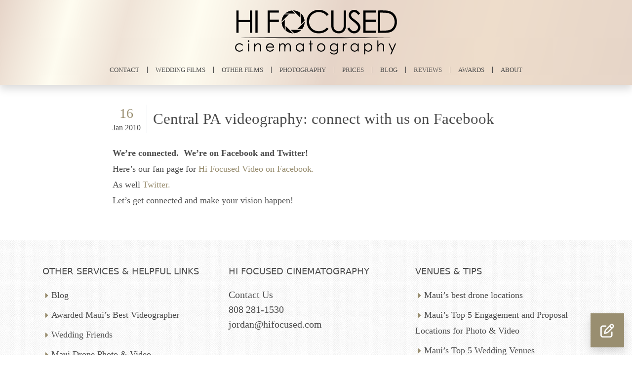

--- FILE ---
content_type: text/html; charset=UTF-8
request_url: https://hifocused.com/blog/were-connected-were-on-facebook-and-twitter/
body_size: 7512
content:
<!doctype html><html lang="en-US"><head><meta charset="utf-8"><meta name="viewport" content="width=device-width, initial-scale=1"><meta name='robots' content='index, follow, max-image-preview:large, max-snippet:-1, max-video-preview:-1' /><link media="all" href="https://hifocused.com/wp-content/cache/autoptimize/css/autoptimize_0ced5dbff82435446961d67910243857.css" rel="stylesheet"><title>Central PA videography: connect with us on Facebook - Hi Focused</title><link rel="canonical" href="https://hifocused.com/blog/were-connected-were-on-facebook-and-twitter/" /><meta property="og:locale" content="en_US" /><meta property="og:type" content="article" /><meta property="og:title" content="Central PA videography: connect with us on Facebook - Hi Focused" /><meta property="og:description" content="We&#8217;re connected.  We&#8217;re on Facebook and Twitter! Here&#8217;s our fan page for Hi Focused Video on Facebook. As well Twitter. Let&#8217;s get connected and make your vision happen!" /><meta property="og:url" content="https://hifocused.com/blog/were-connected-were-on-facebook-and-twitter/" /><meta property="og:site_name" content="Hi Focused" /><meta property="article:publisher" content="https://www.facebook.com/hifocusedcinematography" /><meta property="article:published_time" content="2010-01-17T00:41:01+00:00" /><meta property="article:modified_time" content="2022-02-02T00:27:42+00:00" /><meta name="author" content="Jordan Nagasako" /><meta name="twitter:card" content="summary_large_image" /><meta name="twitter:creator" content="@hifocused" /><meta name="twitter:site" content="@hifocused" /><meta name="twitter:label1" content="Written by" /><meta name="twitter:data1" content="Jordan Nagasako" /> <script type="application/ld+json" class="yoast-schema-graph">{"@context":"https://schema.org","@graph":[{"@type":"Article","@id":"https://hifocused.com/blog/were-connected-were-on-facebook-and-twitter/#article","isPartOf":{"@id":"https://hifocused.com/blog/were-connected-were-on-facebook-and-twitter/"},"author":{"name":"Jordan Nagasako","@id":"https://hifocused.com/#/schema/person/2cccc80863342c4c376fbd20c3e02221"},"headline":"Central PA videography: connect with us on Facebook","datePublished":"2010-01-17T00:41:01+00:00","dateModified":"2022-02-02T00:27:42+00:00","mainEntityOfPage":{"@id":"https://hifocused.com/blog/were-connected-were-on-facebook-and-twitter/"},"wordCount":40,"publisher":{"@id":"https://hifocused.com/#organization"},"articleSection":["Weddings"],"inLanguage":"en-US"},{"@type":"WebPage","@id":"https://hifocused.com/blog/were-connected-were-on-facebook-and-twitter/","url":"https://hifocused.com/blog/were-connected-were-on-facebook-and-twitter/","name":"Central PA videography: connect with us on Facebook - Hi Focused","isPartOf":{"@id":"https://hifocused.com/#website"},"datePublished":"2010-01-17T00:41:01+00:00","dateModified":"2022-02-02T00:27:42+00:00","breadcrumb":{"@id":"https://hifocused.com/blog/were-connected-were-on-facebook-and-twitter/#breadcrumb"},"inLanguage":"en-US","potentialAction":[{"@type":"ReadAction","target":["https://hifocused.com/blog/were-connected-were-on-facebook-and-twitter/"]}]},{"@type":"BreadcrumbList","@id":"https://hifocused.com/blog/were-connected-were-on-facebook-and-twitter/#breadcrumb","itemListElement":[{"@type":"ListItem","position":1,"name":"Home","item":"https://hifocused.com/"},{"@type":"ListItem","position":2,"name":"Wedding Films Blog","item":"https://hifocused.com/blog/"},{"@type":"ListItem","position":3,"name":"Central PA videography: connect with us on Facebook"}]},{"@type":"WebSite","@id":"https://hifocused.com/#website","url":"https://hifocused.com/","name":"Hi Focused","description":"Hi Focused Cinematography","publisher":{"@id":"https://hifocused.com/#organization"},"potentialAction":[{"@type":"SearchAction","target":{"@type":"EntryPoint","urlTemplate":"https://hifocused.com/?s={search_term_string}"},"query-input":{"@type":"PropertyValueSpecification","valueRequired":true,"valueName":"search_term_string"}}],"inLanguage":"en-US"},{"@type":"Organization","@id":"https://hifocused.com/#organization","name":"HI FOCUSED","url":"https://hifocused.com/","logo":{"@type":"ImageObject","inLanguage":"en-US","@id":"https://hifocused.com/#/schema/logo/image/","url":"https://hifocused.com/wp-content/uploads/2016/01/logo-hifocused.png","contentUrl":"https://hifocused.com/wp-content/uploads/2016/01/logo-hifocused.png","width":837,"height":233,"caption":"HI FOCUSED"},"image":{"@id":"https://hifocused.com/#/schema/logo/image/"},"sameAs":["https://www.facebook.com/hifocusedcinematography","https://x.com/hifocused","https://www.instagram.com/hifocused/"]},{"@type":"Person","@id":"https://hifocused.com/#/schema/person/2cccc80863342c4c376fbd20c3e02221","name":"Jordan Nagasako","image":{"@type":"ImageObject","inLanguage":"en-US","@id":"https://hifocused.com/#/schema/person/image/","url":"https://secure.gravatar.com/avatar/95eef15f5142a7835607a2afc7c16de3f2ea89adc03ea929b45f3f27df0c4bb1?s=96&d=mm&r=g","contentUrl":"https://secure.gravatar.com/avatar/95eef15f5142a7835607a2afc7c16de3f2ea89adc03ea929b45f3f27df0c4bb1?s=96&d=mm&r=g","caption":"Jordan Nagasako"},"sameAs":["https://hifocused.com"]}]}</script> <link rel='dns-prefetch' href='//www.googletagmanager.com' /><link href='https://fonts.gstatic.com' crossorigin='anonymous' rel='preconnect' /><link href='https://www.gstatic.com' rel='preconnect' /><link href='https://www.google.com' rel='preconnect' /><link href='https://public.honeybook.com' rel='preconnect' /><link href='https://widget.honeybook.com' rel='preconnect' /><link href='https://www.google-analytics.com' rel='preconnect' /><link href='https://www.googletagmanager.com' rel='preconnect' /><link href='https://f.vimeocdn.com' rel='preconnect' /><link href='https://player.vimeo.com' rel='preconnect' /><link rel="alternate" title="oEmbed (JSON)" type="application/json+oembed" href="https://hifocused.com/wp-json/oembed/1.0/embed?url=https%3A%2F%2Fhifocused.com%2Fblog%2Fwere-connected-were-on-facebook-and-twitter%2F" /><link rel="alternate" title="oEmbed (XML)" type="text/xml+oembed" href="https://hifocused.com/wp-json/oembed/1.0/embed?url=https%3A%2F%2Fhifocused.com%2Fblog%2Fwere-connected-were-on-facebook-and-twitter%2F&#038;format=xml" /> <script src="https://hifocused.com/wp-includes/js/jquery/jquery.min.js?ver=3.7.1" id="jquery-core-js"></script>    <script src="https://www.googletagmanager.com/gtag/js?id=G-GBHW67PF6B" id="google_gtagjs-js" async></script> <script id="google_gtagjs-js-after">window.dataLayer = window.dataLayer || [];function gtag(){dataLayer.push(arguments);}
gtag("set","linker",{"domains":["hifocused.com"]});
gtag("js", new Date());
gtag("set", "developer_id.dZTNiMT", true);
gtag("config", "G-GBHW67PF6B");
gtag("config", "AW-974372970");
 window._googlesitekit = window._googlesitekit || {}; window._googlesitekit.throttledEvents = []; window._googlesitekit.gtagEvent = (name, data) => { var key = JSON.stringify( { name, data } ); if ( !! window._googlesitekit.throttledEvents[ key ] ) { return; } window._googlesitekit.throttledEvents[ key ] = true; setTimeout( () => { delete window._googlesitekit.throttledEvents[ key ]; }, 5 ); gtag( "event", name, { ...data, event_source: "site-kit" } ); }; 
//# sourceURL=google_gtagjs-js-after</script> <link rel="https://api.w.org/" href="https://hifocused.com/wp-json/" /><link rel="alternate" title="JSON" type="application/json" href="https://hifocused.com/wp-json/wp/v2/posts/252" /><link rel="EditURI" type="application/rsd+xml" title="RSD" href="https://hifocused.com/xmlrpc.php?rsd" /><meta name="generator" content="WordPress 6.9" /><link rel='shortlink' href='https://hifocused.com/?p=252' /><meta name="generator" content="Site Kit by Google 1.170.0" /> <script type='text/javascript'>var video_popup_unprm_general_settings = {
    			'unprm_r_border': 'true'
			};</script> <meta name="generator" content="Powered by WPBakery Page Builder - drag and drop page builder for WordPress."/>  <script>( function( w, d, s, l, i ) {
				w[l] = w[l] || [];
				w[l].push( {'gtm.start': new Date().getTime(), event: 'gtm.js'} );
				var f = d.getElementsByTagName( s )[0],
					j = d.createElement( s ), dl = l != 'dataLayer' ? '&l=' + l : '';
				j.async = true;
				j.src = 'https://www.googletagmanager.com/gtm.js?id=' + i + dl;
				f.parentNode.insertBefore( j, f );
			} )( window, document, 'script', 'dataLayer', 'GTM-TQCMXWM' );</script> <link rel="icon" href="https://hifocused.com/wp-content/uploads/2020/09/hifocused-lens-2.png" sizes="32x32" /><link rel="icon" href="https://hifocused.com/wp-content/uploads/2020/09/hifocused-lens-2.png" sizes="192x192" /><link rel="apple-touch-icon" href="https://hifocused.com/wp-content/uploads/2020/09/hifocused-lens-2.png" /><meta name="msapplication-TileImage" content="https://hifocused.com/wp-content/uploads/2020/09/hifocused-lens-2.png" /> <noscript><style>.wpb_animate_when_almost_visible { opacity: 1; }</style></noscript><link rel="preload" as="style" href="https://hifocused.com/wp-content/themes/hi-theme/public/build/assets/app-CiDtDCPG.css" /><link rel="modulepreload" href="https://hifocused.com/wp-content/themes/hi-theme/public/build/assets/app-B8dZ03cS.js" /><script type="module" src="https://hifocused.com/wp-content/themes/hi-theme/public/build/assets/app-B8dZ03cS.js"></script> </head><body class="wp-singular post-template-default single single-post postid-252 single-format-standard wp-custom-logo wp-embed-responsive wp-theme-hi-theme hi-focused were-connected-were-on-facebook-and-twitter wpb-js-composer js-comp-ver-7.8 vc_responsive"> <noscript> <iframe src="https://www.googletagmanager.com/ns.html?id=GTM-TQCMXWM" height="0" width="0" style="display:none;visibility:hidden"></iframe> </noscript><div id="app" class="d-flex flex-column min-vh-100"> <a class="sr-only focus:not-sr-only visually-hidden" href="#main"> Skip to content </a><header id="header" class="header banner shadow position-relative"><div class="container-fluid px-3"><div class="brand"> <a href="https://hifocused.com/"> <img src="https://hifocused.com/wp-content/uploads/2016/02/HI-FOCUSED-LOGO.svg" width="200" height="56" alt="Hi Focused"> </a></div><nav class="navbar navbar-expand-lg" role="navigation"><div class="navbar-desktop-wrapper collapse navbar-collapse py-3"><ul id="menu-main-menu" class="navbar-nav" itemscope itemtype="http://www.schema.org/SiteNavigationElement"><li  id="menu-item-34042" class="menu-item menu-item-type-custom menu-item-object-custom menu-item-34042 nav-item"><a rel="nofollow" itemprop="url" href="/contact#contact" class="nav-link"><span itemprop="name">Contact</span></a></li><li  id="menu-item-34043" class="menu-item menu-item-type-custom menu-item-object-custom menu-item-34043 nav-item"><a rel="nofollow" itemprop="url" href="/hawaii-wedding-portfolio" class="nav-link"><span itemprop="name">Wedding Films</span></a></li><li  id="menu-item-34044" class="menu-item menu-item-type-custom menu-item-object-custom menu-item-34044 nav-item"><a rel="nofollow" itemprop="url" href="/other-productions" class="nav-link"><span itemprop="name">Other Films</span></a></li><li  id="menu-item-34045" class="menu-item menu-item-type-custom menu-item-object-custom menu-item-34045 nav-item"><a rel="nofollow" itemprop="url" href="/maui-wedding-photography-services" class="nav-link"><span itemprop="name">Photography</span></a></li><li  id="menu-item-34046" class="menu-item menu-item-type-custom menu-item-object-custom menu-item-34046 nav-item"><a rel="nofollow" itemprop="url" href="/contact#contact" class="nav-link"><span itemprop="name">Prices</span></a></li><li  id="menu-item-34047" class="menu-item menu-item-type-custom menu-item-object-custom menu-item-34047 nav-item"><a rel="nofollow" itemprop="url" href="/blog" class="nav-link"><span itemprop="name">Blog</span></a></li><li  id="menu-item-34048" class="menu-item menu-item-type-custom menu-item-object-custom menu-item-34048 nav-item"><a target="_blank" rel="nofollow noreferrer" itemprop="url" href="https://www.weddingwire.com/reviews/hi-focused-cinematography/7d069f006252a4cd.html" class="nav-link"><span itemprop="name">Reviews</span></a></li><li  id="menu-item-34049" class="menu-item menu-item-type-custom menu-item-object-custom menu-item-34049 nav-item"><a rel="nofollow" itemprop="url" href="/awards-experience" class="nav-link"><span itemprop="name">Awards</span></a></li><li  id="menu-item-34050" class="menu-item menu-item-type-custom menu-item-object-custom menu-item-34050 nav-item"><a rel="nofollow" itemprop="url" href="/about-hifocused" class="nav-link"><span itemprop="name">About</span></a></li></ul></div></nav></div> <button class="navbar-toggler position-absolute d-lg-none" type="button" data-bs-toggle="collapse" data-bs-target="#mobileNav" aria-controls="mobileNav" aria-expanded="false" aria-label="Toggle mobile navigation"> <svg xmlns="http://www.w3.org/2000/svg" height="32" width="32" viewBox="0 0 640 640" class="open"><path fill="currentColor" d="M96 160C96 142.3 110.3 128 128 128L512 128C529.7 128 544 142.3 544 160C544 177.7 529.7 192 512 192L128 192C110.3 192 96 177.7 96 160zM96 320C96 302.3 110.3 288 128 288L512 288C529.7 288 544 302.3 544 320C544 337.7 529.7 352 512 352L128 352C110.3 352 96 337.7 96 320zM544 480C544 497.7 529.7 512 512 512L128 512C110.3 512 96 497.7 96 480C96 462.3 110.3 448 128 448L512 448C529.7 448 544 462.3 544 480z"/></svg> <svg xmlns="http://www.w3.org/2000/svg" height="32" width="32" viewBox="0 0 640 640" class="close"><path fill="currentColor" d="M183.1 137.4C170.6 124.9 150.3 124.9 137.8 137.4C125.3 149.9 125.3 170.2 137.8 182.7L275.2 320L137.9 457.4C125.4 469.9 125.4 490.2 137.9 502.7C150.4 515.2 170.7 515.2 183.2 502.7L320.5 365.3L457.9 502.6C470.4 515.1 490.7 515.1 503.2 502.6C515.7 490.1 515.7 469.8 503.2 457.3L365.8 320L503.1 182.6C515.6 170.1 515.6 149.8 503.1 137.3C490.6 124.8 470.3 124.8 457.8 137.3L320.5 274.7L183.1 137.4z"/></svg> </button><div id="mobileNav" class="navbar-mobile collapse d-lg-none shadow bg-white"><div class="container px-3"><nav class="nav" role="navigation"><div class="menu-main-menu-container"><ul id="menu-main-menu-1" class="navbar-nav" itemscope itemtype="http://www.schema.org/SiteNavigationElement"><li  class="menu-item menu-item-type-custom menu-item-object-custom menu-item-34042 nav-item"><a rel="nofollow" itemprop="url" href="/contact#contact" class="nav-link"><span itemprop="name">Contact</span></a></li><li  class="menu-item menu-item-type-custom menu-item-object-custom menu-item-34043 nav-item"><a rel="nofollow" itemprop="url" href="/hawaii-wedding-portfolio" class="nav-link"><span itemprop="name">Wedding Films</span></a></li><li  class="menu-item menu-item-type-custom menu-item-object-custom menu-item-34044 nav-item"><a rel="nofollow" itemprop="url" href="/other-productions" class="nav-link"><span itemprop="name">Other Films</span></a></li><li  class="menu-item menu-item-type-custom menu-item-object-custom menu-item-34045 nav-item"><a rel="nofollow" itemprop="url" href="/maui-wedding-photography-services" class="nav-link"><span itemprop="name">Photography</span></a></li><li  class="menu-item menu-item-type-custom menu-item-object-custom menu-item-34046 nav-item"><a rel="nofollow" itemprop="url" href="/contact#contact" class="nav-link"><span itemprop="name">Prices</span></a></li><li  class="menu-item menu-item-type-custom menu-item-object-custom menu-item-34047 nav-item"><a rel="nofollow" itemprop="url" href="/blog" class="nav-link"><span itemprop="name">Blog</span></a></li><li  class="menu-item menu-item-type-custom menu-item-object-custom menu-item-34048 nav-item"><a target="_blank" rel="nofollow noreferrer" itemprop="url" href="https://www.weddingwire.com/reviews/hi-focused-cinematography/7d069f006252a4cd.html" class="nav-link"><span itemprop="name">Reviews</span></a></li><li  class="menu-item menu-item-type-custom menu-item-object-custom menu-item-34049 nav-item"><a rel="nofollow" itemprop="url" href="/awards-experience" class="nav-link"><span itemprop="name">Awards</span></a></li><li  class="menu-item menu-item-type-custom menu-item-object-custom menu-item-34050 nav-item"><a rel="nofollow" itemprop="url" href="/about-hifocused" class="nav-link"><span itemprop="name">About</span></a></li></ul></div></nav><section class="widget block-6 widget_block"><ul class="social-networks list-inline mb-0 text-center border-top px-0 py-3"><li class="list-inline-item"> <a href="https://www.facebook.com/hifocusedcinematography" rel="me" class="fb" aria-label="Facebook profile"> <span> <svg xmlns="http://www.w3.org/2000/svg" height="32" width="32"
 viewBox="0 0 640 640"> <path fill="currentColor"
 d="M240 363.3L240 576L356 576L356 363.3L442.5 363.3L460.5 265.5L356 265.5L356 230.9C356 179.2 376.3 159.4 428.7 159.4C445 159.4 458.1 159.8 465.7 160.6L465.7 71.9C451.4 68 416.4 64 396.2 64C289.3 64 240 114.5 240 223.4L240 265.5L174 265.5L174 363.3L240 363.3z" /> </svg> </span> </a></li><li class="list-inline-item"> <a href="https://vimeo.com/hifocused" rel="me" class="vimeo" aria-label="Vimeo profile"> <span> <svg xmlns="http://www.w3.org/2000/svg" height="32" width="32"
 viewBox="0 0 640 640"> <path fill="currentColor"
 d="M543.8 217.6C541.8 261.2 511.4 320.9 452.4 396.7C391.5 475.9 340 515.5 297.8 515.5C271.7 515.5 249.6 491.4 231.5 443.2C196.3 314 181.3 238.3 152.2 238.3C148.8 238.3 137.1 245.4 117 259.4L96 232.2C147.6 186.9 196.9 136.5 227.8 133.7C262.7 130.3 284.1 154.2 292.2 205.2C320.9 386.7 333.6 414.1 385.8 331.9C404.5 302.3 414.6 279.8 416 264.3C420.8 218.4 380.2 221.5 352.7 233.3C374.7 161.2 416.8 126.2 478.9 128.2C524.7 129.4 546.4 159.3 543.8 217.6z" /> </svg> </span> </a></li><li class="list-inline-item"> <a href="https://www.instagram.com/hifocused/" rel="me" class="ig" aria-label="Instagram profile"> <span> <svg xmlns="http://www.w3.org/2000/svg" height="32" width="32"
 viewBox="0 0 640 640"> <path fill="currentColor"
 d="M320.3 205C256.8 204.8 205.2 256.2 205 319.7C204.8 383.2 256.2 434.8 319.7 435C383.2 435.2 434.8 383.8 435 320.3C435.2 256.8 383.8 205.2 320.3 205zM319.7 245.4C360.9 245.2 394.4 278.5 394.6 319.7C394.8 360.9 361.5 394.4 320.3 394.6C279.1 394.8 245.6 361.5 245.4 320.3C245.2 279.1 278.5 245.6 319.7 245.4zM413.1 200.3C413.1 185.5 425.1 173.5 439.9 173.5C454.7 173.5 466.7 185.5 466.7 200.3C466.7 215.1 454.7 227.1 439.9 227.1C425.1 227.1 413.1 215.1 413.1 200.3zM542.8 227.5C541.1 191.6 532.9 159.8 506.6 133.6C480.4 107.4 448.6 99.2 412.7 97.4C375.7 95.3 264.8 95.3 227.8 97.4C192 99.1 160.2 107.3 133.9 133.5C107.6 159.7 99.5 191.5 97.7 227.4C95.6 264.4 95.6 375.3 97.7 412.3C99.4 448.2 107.6 480 133.9 506.2C160.2 532.4 191.9 540.6 227.8 542.4C264.8 544.5 375.7 544.5 412.7 542.4C448.6 540.7 480.4 532.5 506.6 506.2C532.8 480 541 448.2 542.8 412.3C544.9 375.3 544.9 264.5 542.8 227.5zM495 452C487.2 471.6 472.1 486.7 452.4 494.6C422.9 506.3 352.9 503.6 320.3 503.6C287.7 503.6 217.6 506.2 188.2 494.6C168.6 486.8 153.5 471.7 145.6 452C133.9 422.5 136.6 352.5 136.6 319.9C136.6 287.3 134 217.2 145.6 187.8C153.4 168.2 168.5 153.1 188.2 145.2C217.7 133.5 287.7 136.2 320.3 136.2C352.9 136.2 423 133.6 452.4 145.2C472 153 487.1 168.1 495 187.8C506.7 217.3 504 287.3 504 319.9C504 352.5 506.7 422.6 495 452z" /> </svg> </span> </a></li><li class="list-inline-item"> <a href="https://www.yelp.com/biz/hi-focused-cinematography-wailuku-2" rel="me" class="yelp"
 aria-label="Yelp profile"> <span> <svg xmlns="http://www.w3.org/2000/svg" height="32" width="32"
 viewBox="0 0 640 640"> <path fill="currentColor"
 d="M170.9 304.3L270.5 352.9C289.7 362.3 286.7 390.4 266 395.6L158.5 422.5C155.3 423.3 152.1 423.4 148.9 422.8C145.7 422.2 142.7 421 140 419.1C137.3 417.2 135.1 414.8 133.4 412C131.7 409.2 130.7 406.1 130.3 402.8C127 374 130.1 344.9 139.3 317.5C140.3 314.4 142 311.6 144.2 309.2C146.4 306.8 149.1 305 152.1 303.7C155.1 302.4 158.3 301.9 161.6 301.9C164.9 301.9 168 302.8 170.9 304.2zM214.9 543.6C238.7 559.9 265.8 570.9 294.3 575.7C297.5 576.3 300.8 576.1 303.9 575.3C307 574.5 310 573 312.5 570.9C315 568.8 317.1 566.3 318.5 563.4C319.9 560.5 320.8 557.3 320.9 554L324.8 443.2C325.5 421.9 299.3 411.3 285 427.1L210.8 509.5C208.6 511.9 207 514.8 206 517.9C205 521 204.7 524.3 205.1 527.5C205.5 530.7 206.6 533.8 208.2 536.6C209.8 539.4 212.1 541.8 214.8 543.6L214.8 543.6zM360.2 433.7L419 527.7C420.7 530.5 423 532.8 425.8 534.6C428.6 536.4 431.6 537.6 434.8 538.1C438 538.6 441.3 538.4 444.5 537.6C447.7 536.8 450.6 535.2 453.1 533.2C475.4 514.8 493.4 491.7 505.8 465.6C507.2 462.7 507.9 459.5 508 456.2C508.1 452.9 507.4 449.7 506.1 446.8C504.8 443.9 502.9 441.1 500.5 439C498.1 436.9 495.3 435.1 492.2 434.1L386.7 399.7C366.4 393.2 348.9 415.5 360.2 433.6zM508.6 301.4C497.1 274.9 479.9 251.2 458.2 232.1C455.8 230 452.9 228.4 449.8 227.4C446.7 226.4 443.4 226.2 440.2 226.6C437 227 433.9 228.1 431.1 229.8C428.3 231.5 426 233.8 424.2 236.5L362.2 328.4C350.3 346.1 366.9 369 387.4 363.1L494 332.6C497.1 331.7 500 330.1 502.5 328C505 325.9 507 323.3 508.3 320.3C509.6 317.3 510.4 314.1 510.5 310.9C510.6 307.7 509.9 304.4 508.6 301.4L508.6 301.4zM190.1 94.2C187.3 95.6 184.7 97.5 182.7 99.9C180.7 102.3 179.1 105.1 178.2 108.1C177.3 111.1 177 114.3 177.3 117.4C177.6 120.5 178.6 123.5 180.2 126.3L284.3 306.6C296 326.8 326.9 318.5 326.9 295.2L326.9 86.9C326.9 83.8 326.3 80.6 325.1 77.7C323.9 74.8 322 72.2 319.7 70.1C317.4 68 314.7 66.3 311.7 65.3C308.7 64.3 305.6 63.9 302.4 64.1C263.4 67.2 225.4 77.4 190.1 94.2z" /> </svg> </span> </a></li></ul></section></div></div></header><main id="main" class="main flex-grow-1"><div class="container px-3"><div class="row justify-content-center pt-3 pt-lg-4"><div class="col col-lg-11 col-xl-9 col-xxl-8 pt-3"><article class="h-entry post-252 post type-post status-publish format-standard hentry category-weddings"><header class="mb-3 mb-lg-4 animate__animated animate__fadeIn"><div class="row gx-4 align-items-stretch"><div class="col-auto d-flex align-items-center"> <time class="updated d-flex flex-column align-items-center entry-meta" datetime="2010-01-17T00:41:01+00:00"> <span class="fs-3 fw-medium lh-sm day">16</span> <span class="small">Jan 2010</span> </time></div><div class="col border-start d-flex align-items-center"><h1 class="entry-title h2 mb-0 line-clamp-2"> <a href="https://hifocused.com/blog/were-connected-were-on-facebook-and-twitter/"> Central PA videography: connect with us on Facebook </a></h1></div></div></header><div class="e-content animate__animated animate__fadeIn"><p><strong>We&#8217;re connected.  We&#8217;re on Facebook and Twitter!</strong><br /> Here&#8217;s our fan page for <a href="http://www.facebook.com/pages/Millheim-PA/Hi-Focused-Videography/189034169893">Hi Focused Video on Facebook.</a><br /> As well <a href="http://twitter.com/Hifocused">Twitter.</a><br /> Let&#8217;s get connected and make your vision happen!</p></div><section id="comments" class="comments"></section></article></div></div></div></main><footer class="footer pt-4 mt-4 pt-lg-5 mt-lg-5"><div class="mid"><div class="container px-3"><div class="row justify-content-center"><div class="col-12"><div class="row"><div class="col-12 col-lg-4"><section class="widget mb-4 mb-lg-5 nav_menu-3 widget_nav_menu"><p class="widget-title">Other Services &#038; Helpful Links</p><div class="menu-other-services-helpful-links-container"><ul id="menu-other-services-helpful-links" class="menu" itemscope itemtype="http://www.schema.org/SiteNavigationElement"><li id="menu-item-11899" class="menu-item menu-item-type-post_type menu-item-object-page current_page_parent menu-item-11899"><a href="https://hifocused.com/blog/">Blog</a></li><li id="menu-item-11898" class="menu-item menu-item-type-post_type menu-item-object-page menu-item-11898"><a rel="nofollow" href="https://hifocused.com/other-productions/">Awarded Maui’s Best Videographer</a></li><li id="menu-item-11897" class="menu-item menu-item-type-post_type menu-item-object-page menu-item-11897"><a rel="nofollow" href="https://hifocused.com/wedding-friends/">Wedding Friends</a></li><li id="menu-item-9535" class="menu-item menu-item-type-post_type menu-item-object-page menu-item-9535"><a href="https://hifocused.com/maui-drone-aerial-videography-photography/">Maui Drone Photo &#038; Video</a></li><li id="menu-item-3492" class="menu-item menu-item-type-post_type menu-item-object-page menu-item-3492"><a href="https://hifocused.com/hawaii-wedding-videographer/">Hawaii Wedding Videographer</a></li><li id="menu-item-3491" class="menu-item menu-item-type-post_type menu-item-object-page menu-item-3491"><a href="https://hifocused.com/kauai-wedding-videographer/">Kauai Wedding Videographer</a></li><li id="menu-item-3490" class="menu-item menu-item-type-post_type menu-item-object-page menu-item-3490"><a href="https://hifocused.com/oahu-wedding-videographer/">Oahu Wedding Videographer</a></li></ul></div></section></div><div class="col-12 col-lg-4"><section class="widget mb-4 mb-lg-5 block-7 widget_block"><p class="widget-title">Hi Focused Cinematography</p><div class="contact-information mb-5"> <a href="/contact#contact">Contact Us</a><br><a href="tel:8082811530">808 281-1530</a><br><a
 href="mailto:jordan@hifocused.com">jordan@hifocused.com</a></div><ul class="social-networks list-inline mb-0"><li class="list-inline-item"> <a href="https://www.facebook.com/hifocusedcinematography" rel="me" class="fb" aria-label="Facebook profile"> <span> <svg xmlns="http://www.w3.org/2000/svg" height="32" width="32"
 viewBox="0 0 640 640"> <path fill="currentColor"
 d="M240 363.3L240 576L356 576L356 363.3L442.5 363.3L460.5 265.5L356 265.5L356 230.9C356 179.2 376.3 159.4 428.7 159.4C445 159.4 458.1 159.8 465.7 160.6L465.7 71.9C451.4 68 416.4 64 396.2 64C289.3 64 240 114.5 240 223.4L240 265.5L174 265.5L174 363.3L240 363.3z" /> </svg> </span> </a></li><li class="list-inline-item"> <a href="https://vimeo.com/hifocused" rel="me" class="vimeo" aria-label="Vimeo profile"> <span> <svg xmlns="http://www.w3.org/2000/svg" height="32" width="32"
 viewBox="0 0 640 640"> <path fill="currentColor"
 d="M543.8 217.6C541.8 261.2 511.4 320.9 452.4 396.7C391.5 475.9 340 515.5 297.8 515.5C271.7 515.5 249.6 491.4 231.5 443.2C196.3 314 181.3 238.3 152.2 238.3C148.8 238.3 137.1 245.4 117 259.4L96 232.2C147.6 186.9 196.9 136.5 227.8 133.7C262.7 130.3 284.1 154.2 292.2 205.2C320.9 386.7 333.6 414.1 385.8 331.9C404.5 302.3 414.6 279.8 416 264.3C420.8 218.4 380.2 221.5 352.7 233.3C374.7 161.2 416.8 126.2 478.9 128.2C524.7 129.4 546.4 159.3 543.8 217.6z" /> </svg> </span> </a></li><li class="list-inline-item"> <a href="https://www.instagram.com/hifocused/" rel="me" class="ig" aria-label="Instagram profile"> <span> <svg xmlns="http://www.w3.org/2000/svg" height="32" width="32"
 viewBox="0 0 640 640"> <path fill="currentColor"
 d="M320.3 205C256.8 204.8 205.2 256.2 205 319.7C204.8 383.2 256.2 434.8 319.7 435C383.2 435.2 434.8 383.8 435 320.3C435.2 256.8 383.8 205.2 320.3 205zM319.7 245.4C360.9 245.2 394.4 278.5 394.6 319.7C394.8 360.9 361.5 394.4 320.3 394.6C279.1 394.8 245.6 361.5 245.4 320.3C245.2 279.1 278.5 245.6 319.7 245.4zM413.1 200.3C413.1 185.5 425.1 173.5 439.9 173.5C454.7 173.5 466.7 185.5 466.7 200.3C466.7 215.1 454.7 227.1 439.9 227.1C425.1 227.1 413.1 215.1 413.1 200.3zM542.8 227.5C541.1 191.6 532.9 159.8 506.6 133.6C480.4 107.4 448.6 99.2 412.7 97.4C375.7 95.3 264.8 95.3 227.8 97.4C192 99.1 160.2 107.3 133.9 133.5C107.6 159.7 99.5 191.5 97.7 227.4C95.6 264.4 95.6 375.3 97.7 412.3C99.4 448.2 107.6 480 133.9 506.2C160.2 532.4 191.9 540.6 227.8 542.4C264.8 544.5 375.7 544.5 412.7 542.4C448.6 540.7 480.4 532.5 506.6 506.2C532.8 480 541 448.2 542.8 412.3C544.9 375.3 544.9 264.5 542.8 227.5zM495 452C487.2 471.6 472.1 486.7 452.4 494.6C422.9 506.3 352.9 503.6 320.3 503.6C287.7 503.6 217.6 506.2 188.2 494.6C168.6 486.8 153.5 471.7 145.6 452C133.9 422.5 136.6 352.5 136.6 319.9C136.6 287.3 134 217.2 145.6 187.8C153.4 168.2 168.5 153.1 188.2 145.2C217.7 133.5 287.7 136.2 320.3 136.2C352.9 136.2 423 133.6 452.4 145.2C472 153 487.1 168.1 495 187.8C506.7 217.3 504 287.3 504 319.9C504 352.5 506.7 422.6 495 452z" /> </svg> </span> </a></li><li class="list-inline-item"> <a href="https://www.yelp.com/biz/hi-focused-cinematography-wailuku-2" rel="me" class="yelp"
 aria-label="Yelp profile"> <span> <svg xmlns="http://www.w3.org/2000/svg" height="32" width="32"
 viewBox="0 0 640 640"> <path fill="currentColor"
 d="M170.9 304.3L270.5 352.9C289.7 362.3 286.7 390.4 266 395.6L158.5 422.5C155.3 423.3 152.1 423.4 148.9 422.8C145.7 422.2 142.7 421 140 419.1C137.3 417.2 135.1 414.8 133.4 412C131.7 409.2 130.7 406.1 130.3 402.8C127 374 130.1 344.9 139.3 317.5C140.3 314.4 142 311.6 144.2 309.2C146.4 306.8 149.1 305 152.1 303.7C155.1 302.4 158.3 301.9 161.6 301.9C164.9 301.9 168 302.8 170.9 304.2zM214.9 543.6C238.7 559.9 265.8 570.9 294.3 575.7C297.5 576.3 300.8 576.1 303.9 575.3C307 574.5 310 573 312.5 570.9C315 568.8 317.1 566.3 318.5 563.4C319.9 560.5 320.8 557.3 320.9 554L324.8 443.2C325.5 421.9 299.3 411.3 285 427.1L210.8 509.5C208.6 511.9 207 514.8 206 517.9C205 521 204.7 524.3 205.1 527.5C205.5 530.7 206.6 533.8 208.2 536.6C209.8 539.4 212.1 541.8 214.8 543.6L214.8 543.6zM360.2 433.7L419 527.7C420.7 530.5 423 532.8 425.8 534.6C428.6 536.4 431.6 537.6 434.8 538.1C438 538.6 441.3 538.4 444.5 537.6C447.7 536.8 450.6 535.2 453.1 533.2C475.4 514.8 493.4 491.7 505.8 465.6C507.2 462.7 507.9 459.5 508 456.2C508.1 452.9 507.4 449.7 506.1 446.8C504.8 443.9 502.9 441.1 500.5 439C498.1 436.9 495.3 435.1 492.2 434.1L386.7 399.7C366.4 393.2 348.9 415.5 360.2 433.6zM508.6 301.4C497.1 274.9 479.9 251.2 458.2 232.1C455.8 230 452.9 228.4 449.8 227.4C446.7 226.4 443.4 226.2 440.2 226.6C437 227 433.9 228.1 431.1 229.8C428.3 231.5 426 233.8 424.2 236.5L362.2 328.4C350.3 346.1 366.9 369 387.4 363.1L494 332.6C497.1 331.7 500 330.1 502.5 328C505 325.9 507 323.3 508.3 320.3C509.6 317.3 510.4 314.1 510.5 310.9C510.6 307.7 509.9 304.4 508.6 301.4L508.6 301.4zM190.1 94.2C187.3 95.6 184.7 97.5 182.7 99.9C180.7 102.3 179.1 105.1 178.2 108.1C177.3 111.1 177 114.3 177.3 117.4C177.6 120.5 178.6 123.5 180.2 126.3L284.3 306.6C296 326.8 326.9 318.5 326.9 295.2L326.9 86.9C326.9 83.8 326.3 80.6 325.1 77.7C323.9 74.8 322 72.2 319.7 70.1C317.4 68 314.7 66.3 311.7 65.3C308.7 64.3 305.6 63.9 302.4 64.1C263.4 67.2 225.4 77.4 190.1 94.2z" /> </svg> </span> </a></li></ul></section></div><div class="col-12 col-lg-4"><section class="widget mb-4 mb-lg-5 nav_menu-5 widget_nav_menu"><p class="widget-title">Venues &#038; Tips</p><div class="menu-venues-tips-container"><ul id="menu-venues-tips" class="menu" itemscope itemtype="http://www.schema.org/SiteNavigationElement"><li id="menu-item-32175" class="menu-item menu-item-type-post_type menu-item-object-page menu-item-32175"><a href="https://hifocused.com/mauis-best-drone-locations/">Maui’s best drone locations</a></li><li id="menu-item-16616" class="menu-item menu-item-type-post_type menu-item-object-page menu-item-16616"><a href="https://hifocused.com/mauis-top-5-engagement-and-proposal-locations-for-photo-video/">Maui’s Top 5 Engagement and Proposal Locations for Photo &#038; Video</a></li><li id="menu-item-25107" class="menu-item menu-item-type-post_type menu-item-object-page menu-item-25107"><a href="https://hifocused.com/mauis-top-5-wedding-venues/">Maui’s Top 5 Wedding Venues</a></li><li id="menu-item-32176" class="menu-item menu-item-type-post_type menu-item-object-page menu-item-32176"><a href="https://hifocused.com/12-tips-on-hiring-the-right-wedding-videographer/">12 tips on hiring the right wedding videographer</a></li><li id="menu-item-28561" class="menu-item menu-item-type-post_type menu-item-object-page menu-item-28561"><a href="https://hifocused.com/mauis-top-5-wedding-elopement-locations/">Maui’s Top 5 Wedding Elopement Locations</a></li><li id="menu-item-30301" class="menu-item menu-item-type-custom menu-item-object-custom menu-item-30301"><a href="/venues-tips">More Venues &#038; Tips</a></li></ul></div></section></div></div></div></div></div></div><div class="bottom py-3"><div class="container px-3"><div class="row justify-content-center"><div class="col-12"><p class="text-center small mb-0"> Hi Focused Cinematography 2026</p></div></div></div></div></footer><div class="d-flex flex-column gap-3 position-fixed end-0 bottom-0 p-3"> <a href="/contact/#contact" class="btn-contact shadow" role="button" aria-label="Contact" title="Contact"> <svg xmlns="http://www.w3.org/2000/svg" height="28" width="28" viewBox="0 0 512 512"><path fill="currentColor" d="M441 58.9L453.1 71c9.4 9.4 9.4 24.6 0 33.9L424 134.1 377.9 88 407 58.9c9.4-9.4 24.6-9.4 33.9 0zM209.8 256.2L344 121.9 390.1 168 255.8 302.2c-2.9 2.9-6.5 5-10.4 6.1l-58.5 16.7 16.7-58.5c1.1-3.9 3.2-7.5 6.1-10.4zM373.1 25L175.8 222.2c-8.7 8.7-15 19.4-18.3 31.1l-28.6 100c-2.4 8.4-.1 17.4 6.1 23.6s15.2 8.5 23.6 6.1l100-28.6c11.8-3.4 22.5-9.7 31.1-18.3L487 138.9c28.1-28.1 28.1-73.7 0-101.8L474.9 25C446.8-3.1 401.2-3.1 373.1 25zM88 64C39.4 64 0 103.4 0 152L0 424c0 48.6 39.4 88 88 88l272 0c48.6 0 88-39.4 88-88l0-112c0-13.3-10.7-24-24-24s-24 10.7-24 24l0 112c0 22.1-17.9 40-40 40L88 464c-22.1 0-40-17.9-40-40l0-272c0-22.1 17.9-40 40-40l112 0c13.3 0 24-10.7 24-24s-10.7-24-24-24L88 64z"/></svg> </a> <a href="#header" class="btn-back-to-top shadow z-3" role="button" aria-label="Scroll to top" title="Scroll to top"> <svg xmlns="http://www.w3.org/2000/svg" height="28" width="28" viewBox="0 0 640 640"><path fill="currentColor" d="M297.4 169.4C309.9 156.9 330.2 156.9 342.7 169.4L534.7 361.4C547.2 373.9 547.2 394.2 534.7 406.7C522.2 419.2 501.9 419.2 489.4 406.7L320 237.3L150.6 406.6C138.1 419.1 117.8 419.1 105.3 406.6C92.8 394.1 92.8 373.8 105.3 361.3L297.3 169.3z"/></svg> </a></div></div> <script type="speculationrules">{"prefetch":[{"source":"document","where":{"and":[{"href_matches":"/*"},{"not":{"href_matches":["/wp-*.php","/wp-admin/*","/wp-content/uploads/*","/wp-content/*","/wp-content/plugins/*","/wp-content/themes/hi-theme/*","/*\\?(.+)"]}},{"not":{"selector_matches":"a[rel~=\"nofollow\"]"}},{"not":{"selector_matches":".no-prefetch, .no-prefetch a"}}]},"eagerness":"conservative"}]}</script>  <script type="text/javascript">var sbiajaxurl = "https://hifocused.com/wp-admin/admin-ajax.php";</script> <script defer src="https://hifocused.com/wp-content/cache/autoptimize/js/autoptimize_1c30f58032008043c132d07a6b738ee0.js"></script></body></html>

--- FILE ---
content_type: image/svg+xml
request_url: https://hifocused.com/wp-content/uploads/2016/02/HI-FOCUSED-LOGO.svg
body_size: 9177
content:
<?xml version="1.0" encoding="utf-8"?>
<!-- Generator: Adobe Illustrator 16.0.0, SVG Export Plug-In . SVG Version: 6.00 Build 0)  -->
<!DOCTYPE svg PUBLIC "-//W3C//DTD SVG 1.1//EN" "http://www.w3.org/Graphics/SVG/1.1/DTD/svg11.dtd">
<svg version="1.1" id="Layer_1" xmlns="http://www.w3.org/2000/svg" xmlns:xlink="http://www.w3.org/1999/xlink" x="0px" y="0px"
	 width="364.2353516px" height="100.8388672px" viewBox="0 0 364.2353516 100.8388672"
	 enable-background="new 0 0 364.2353516 100.8388672" xml:space="preserve">
<g>
	<g>
		<g>
			<path fill-rule="evenodd" clip-rule="evenodd" d="M320.9140625,51.6816406c0-16.7958984,0-33.5712891,0-50.4199219
				c0.1894531,0,0.3710938,0,0.5537109,0c4.2089844,0,8.4179688-0.0576172,12.6240234,0.0161133
				c4.0253906,0.0708008,8.0576172,0.2631836,11.9658203,1.340332c6.0078125,1.65625,10.5615234,5.2265625,13.6083984,10.6743164
				c2.0019531,3.5766602,2.9638672,7.4492188,3.2226563,11.5229492c0.2509766,3.9545898-0.0859375,7.8364258-1.3623047,11.6030273
				c-1.0722656,3.1645508-2.7382813,5.9858398-4.984375,8.4716797c-3.2773438,3.6274414-7.4238281,5.5654297-12.1865234,6.2373047
				c-2.0820313,0.293457-4.1914063,0.4858398-6.2919922,0.5180664c-5.5908203,0.0849609-11.1835938,0.0576172-16.7763672,0.0732422
				C321.1689453,51.7197266,321.0507813,51.6953125,320.9140625,51.6816406z M325.7431641,46.8613281
				c0.1621094,0.0107422,0.28125,0.0263672,0.3994141,0.0249023c3.2177734-0.0332031,6.4394531,0,9.6542969-0.1245117
				c2.4628906-0.0957031,4.9423828-0.2436523,7.3730469-0.6264648c6.1816406-0.9736328,10.5341797-4.4301758,13.046875-10.1503906
				c1.3496094-3.0732422,1.7363281-6.3305664,1.6337891-9.668457c-0.0742188-2.4013672-0.4072266-4.7543945-1.2158203-7.015625
				c-2.1953125-6.1352539-6.4033203-10.1430664-12.7324219-11.8183594
				c-3.8046875-1.0068359-7.7197266-1.1030273-11.6210938-1.2216797C330.2910156,6.2001953,328.2978516,6.25,326.3056641,6.25
				c-0.1826172,0-0.3642578,0-0.5625,0C325.7431641,19.8198242,325.7431641,33.3100586,325.7431641,46.8613281z"/>
			<path fill-rule="evenodd" clip-rule="evenodd" d="M9.0366211,27.4453125c0,8.1054688,0,16.1542969,0,24.2392578
				c-1.6938477,0-3.3452148,0-5.0107422,0c0-16.8061523,0-33.5844727,0-50.3930664c1.6577148,0,3.2958984,0,5.0083008,0
				c0,7.0131836,0,14.0307617,0,21.0834961c8.4667969,0,16.8588867,0,25.293457,0c0-7.0097656,0-14.019043,0-21.0708008
				c1.6923828,0,3.3442383,0,5.03125,0c0,16.777832,0,33.5668945,0,50.3862305c-1.6655273,0-3.3027344,0-4.9892578,0
				c0-8.0776367,0-16.1391602,0-24.2451172C25.9189453,27.4453125,17.5175781,27.4453125,9.0366211,27.4453125z"/>
			<path fill-rule="evenodd" clip-rule="evenodd" d="M206.5146484,39.9731445
				c1.0986328,0.8422852,2.3974609,1.8388672,3.7988281,2.9125977c-0.9785156,1.0400391-1.8691406,2.0976563-2.8720703,3.0341797
				c-2.7548828,2.5698242-5.9521484,4.4145508-9.5322266,5.5878906c-2.7607422,0.90625-5.5976563,1.3330078-8.5029297,1.4179688
				c-3.5195313,0.1035156-6.9707031-0.265625-10.3388672-1.3017578c-3.3339844-1.0244141-6.3193359-2.6806641-8.918457-5.0175781
				c-4.7373047-4.2597656-7.5532227-9.5615234-8.4501953-15.8510742c-0.7114258-4.9868164-0.3842773-9.8974609,1.5405273-14.6152344
				c2.0922852-5.1274414,5.5844727-9.0961914,10.2104492-12.078125c3.9262695-2.5307617,8.2749023-3.7485352,12.918457-4.0014648
				c4.765625-0.2597656,9.3828125,0.3447266,13.7714844,2.3154297c4.0751953,1.8295898,7.4541016,4.5180664,10.1044922,8.2177734
				c-1.3232422,1.0273438-2.6367188,2.0458984-3.9501953,3.0649414c-0.6035156-0.6835938-1.1611328-1.340332-1.7451172-1.9716797
				c-2.2353516-2.4135742-4.8964844-4.2177734-7.9902344-5.3193359c-5.7919922-2.0620117-11.5878906-2.0595703-17.2167969,0.4956055
				c-7.3720703,3.3466797-11.5961914,9.1103516-12.5166016,17.1855469
				c-0.4956055,4.3486328,0.0581055,8.5834961,2.1347656,12.4790039c3.2792969,6.1523438,8.3662109,9.9482422,15.2651367,11.1943359
				c4.065918,0.734375,8.0864258,0.5170898,12.0141602-0.8364258c3.0224609-1.0415039,5.6445313-2.730957,7.9599609-4.9238281
				C204.9150391,41.284668,205.6933594,40.6743164,206.5146484,39.9731445z"/>
			<path fill-rule="evenodd" clip-rule="evenodd" d="M316.2451172,46.7094727c0,1.722168,0,3.3286133,0,4.9731445
				c-9.4697266,0-18.9160156,0-28.3818359,0c0-16.800293,0-33.578125,0-50.3886719c9.5302734,0,19.0449219,0,28.5859375,0
				c0,1.6411133,0,3.2626953,0,4.949707c-7.8486328,0-15.6816406,0-23.5341797,0c0,5.2695313,0,10.4741211,0,15.7397461
				c7.7792969,0,15.5283203,0,23.3154297,0c0,1.6791992,0,3.2978516,0,4.9775391c-7.75,0-15.5,0-23.2978516,0
				c0,6.5966797,0,13.1328125,0,19.7485352C300.6787109,46.7094727,308.4404297,46.7094727,316.2451172,46.7094727z"/>
			<path fill-rule="evenodd" clip-rule="evenodd" d="M216.1816406,1.2875977c1.6923828,0,3.3300781,0,5.0410156,0
				c0,0.2192383,0,0.4370117,0,0.6542969c0,10.7041016-0.015625,21.4082031,0.0136719,32.1118164
				c0.0058594,2.1357422,0.0253906,4.2788086,0.5869141,6.3798828c0.8037109,3.0112305,2.7324219,5.0058594,5.4736328,6.3188477
				c1.7519531,0.8398438,3.5947266,1.3618164,5.5380859,1.3701172c2.7412109,0.0117188,5.2119141-0.8422852,7.3056641-2.6313477
				c2.3798828-2.0332031,3.5996094-4.6865234,3.8828125-7.7695313c0.1347656-1.4775391,0.2080078-2.965332,0.2099609-4.4487305
				c0.0175781-10.4267578,0.0097656-20.8535156,0.0097656-31.2802734c0-0.2226563,0-0.4453125,0-0.6992188
				c1.6835938,0,3.3212891,0,5.0410156,0c0,0.1674805,0,0.3486328,0,0.5307617
				c0,10.4956055,0.0283203,20.9916992-0.0166016,31.487793c-0.0146484,3.2338867-0.3066406,6.4672852-1.3701172,9.5522461
				c-1.3427734,3.8994141-4.0039063,6.6860352-7.6367188,8.5576172c-1.9501953,1.0058594-4.0556641,1.4238281-6.2451172,1.5009766
				c-3.3369141,0.1191406-6.5478516-0.3779297-9.5283203-1.9428711c-4.6542969-2.4438477-7.4023438-6.2514648-7.9208984-11.5180664
				c-0.2421875-2.4550781-0.3583984-4.9311523-0.3681641-7.3984375
				c-0.0400391-10.0283203-0.0166016-20.0571289-0.0166016-30.0849609
				C216.1816406,1.7563477,216.1816406,1.534668,216.1816406,1.2875977z"/>
			<path fill-rule="evenodd" clip-rule="evenodd" d="M280.6757813,8.2773438
				c-1.4121094,1.0834961-2.7529297,2.1118164-4.1162109,3.1567383c-0.6289063-0.769043-1.2353516-1.5405273-1.8759766-2.2822266
				c-1.0888672-1.2617188-2.2382813-2.4731445-3.8095703-3.137207c-2.6826172-1.1347656-5.3330078-1.1777344-7.7783203,0.5864258
				c-2.2099609,1.5942383-3.0253906,4.293457-2.2480469,7.0351563c0.6464844,2.2792969,2.1279297,3.9682617,3.9316406,5.3925781
				c2.8066406,2.2167969,5.6806641,4.3500977,8.4667969,6.5913086c2.2011719,1.7695313,4.234375,3.7270508,5.7890625,6.1171875
				c2.2529297,3.4619141,3.0458984,7.1875,1.9492188,11.2319336c-0.5244141,1.9384766-1.5185547,3.6313477-2.8476563,5.1176758
				c-2.2265625,2.4902344-4.9443359,4.1679688-8.2832031,4.6582031c-5.7421875,0.84375-10.5205078-0.953125-14.2792969-5.3920898
				c-1.3105469-1.5478516-2.3994141-3.246582-3.375-5.0742188c1.4277344-0.8657227,2.8378906-1.7197266,4.2734375-2.5893555
				c0.4326172,0.7202148,0.8222656,1.4086914,1.2509766,2.0727539c1.1220703,1.7392578,2.4179688,3.328125,4.1123047,4.5493164
				c2.7890625,2.0117188,5.7861328,2.2026367,8.8896484,0.8833008c2.9804688-1.2670898,4.7783203-3.5146484,5.2177734-6.7587891
				c0.2939453-2.1674805-0.3701172-4.1049805-1.5996094-5.859375c-1.4804688-2.1123047-3.3378906-3.8754883-5.3164063-5.503418
				c-2.2929688-1.8881836-4.65625-3.690918-6.9501953-5.5766602c-1.9101563-1.5693359-3.7587891-3.1967773-5.0185547-5.3920898
				c-2.6425781-4.6010742-2.1875-10.2685547,1.2919922-14.1982422c1.9921875-2.2495117,4.5839844-3.4755859,7.5595703-3.809082
				c4.0996094-0.4589844,7.6962891,0.7055664,10.7109375,3.5415039c0.8408203,0.7915039,1.6191406,1.6538086,2.3837891,2.5214844
				C279.5839844,6.8173828,280.09375,7.534668,280.6757813,8.2773438z"/>
			<path fill-rule="evenodd" clip-rule="evenodd" d="M73.9897461,1.284668c8.3417969,0,16.6479492,0,24.9819336,0
				c0,1.6435547,0,3.2646484,0,4.9482422c-6.6318359,0-13.2700195,0-19.9428711,0c0,5.2646484,0,10.4672852,0,15.7426758
				c6.6420898,0,13.2797852,0,19.9433594,0c0,1.6938477,0,3.3154297,0,4.9897461c-6.6289063,0-13.2543945,0-19.9570313,0
				c0,8.2636719,0,16.4746094,0,24.7202148c-1.7138672,0-3.3500977,0-5.0253906,0
				C73.9897461,34.8959961,73.9897461,18.1108398,73.9897461,1.284668z"/>
			<path fill-rule="evenodd" clip-rule="evenodd" d="M51.6171875,51.7001953c-1.6748047,0-3.2993164,0-4.9619141,0
				c0-16.8066406,0-33.59375,0-50.409668c1.6435547,0,3.2822266,0,4.9619141,0
				C51.6171875,18.0766602,51.6171875,34.8637695,51.6171875,51.7001953z"/>
			<path fill-rule="evenodd" clip-rule="evenodd" d="M228.9765625,90.6699219
				c-4.0595703,4.6259766-10.3339844,3.6005859-13.359375,0.4121094c-3.4365234-3.6240234-3.3183594-9.4140625,0.1816406-13
				c3.1044922-3.1806641,9.2685547-4.1865234,13.2451172,0.7412109c0-1.0292969,0-1.9619141,0-2.9160156
				c0.8037109,0,1.5263672,0,2.3125,0c0,0.1972656,0,0.3828125,0,0.5693359c0,4.9345703,0.0175781,9.8701172-0.0097656,14.8056641
				c-0.0087891,1.5019531-0.1210938,3.0087891-0.6435547,4.4414063c-0.8847656,2.4228516-2.640625,3.9443359-5.0771484,4.6337891
				c-2.7070313,0.7675781-5.390625,0.6220703-8.0097656-0.4697266c-2.1376953-0.890625-3.40625-2.5683594-4.3369141-4.7158203
				c0.8408203,0,1.6240234-0.0058594,2.40625,0.0087891c0.0742188,0.0009766,0.1669922,0.1123047,0.2158203,0.1943359
				c1.3291016,2.1982422,3.3427734,3.1337891,5.84375,3.2324219c1.9960938,0.0791016,3.8398438-0.2802734,5.4355469-1.5722656
				c0.9658203-0.7822266,1.5224609-1.7910156,1.6757813-3c0.140625-1.1064453,0.1923828-2.2255859,0.2832031-3.3388672
				C229.0849609,90.6865234,229.03125,90.6787109,228.9765625,90.6699219z M229.1816406,84.7460938
				c0.0039063-1.3798828-0.2929688-2.6777344-1.0058594-3.8662109c-2.2880859-3.8212891-7.9140625-4.2978516-10.8544922-0.9208984
				c-2.0693359,2.3769531-2.4580078,5.8701172-0.9785156,8.3925781c1.9716797,3.3603516,6.2158203,4.0126953,9.2402344,2.5605469
				C228.1230469,89.6923828,229.1328125,87.4726563,229.1816406,84.7460938z"/>
			<path fill-rule="evenodd" clip-rule="evenodd" d="M113.3798828,79.4570313
				c0.6254883-0.7470703,1.1826172-1.5205078,1.8461914-2.1865234c2.0395508-2.0488281,5.3286133-2.4707031,7.6855469-1.0136719
				c1.5136719,0.9345703,2.2841797,2.3769531,2.5742188,4.078125c0.1591797,0.9335938,0.2553711,1.8876953,0.2641602,2.8330078
				c0.03125,3.3251953,0.012207,6.6503906,0.012207,9.9765625c0,0.203125,0,0.40625,0,0.6376953
				c-0.7807617,0-1.4980469,0-2.2880859,0c0-0.2226563,0-0.4238281,0-0.6259766c0-3.4287109,0.03125-6.8583984-0.0195313-10.2871094
				c-0.0146484-0.9707031-0.109375-1.9970703-0.4453125-2.8945313c-0.6845703-1.828125-2.6479492-2.6835938-4.6845703-2.1591797
				c-2.3100586,0.5947266-3.6787109,2.1591797-4.1191406,4.4472656c-0.265625,1.3808594-0.3417969,2.8105469-0.3793945,4.2226563
				c-0.0600586,2.2324219-0.0161133,4.4677734-0.0161133,6.7021484c0,0.1855469,0,0.3720703,0,0.5908203
				c-0.7739258,0-1.4916992,0-2.2875977,0c0-0.2119141,0-0.4121094,0-0.6123047c0-3.2734375,0.0126953-6.546875-0.0097656-9.8203125
				c-0.0053711-0.7910156-0.0932617-1.5849609-0.203125-2.3701172c-0.3320313-2.3759766-2.4765625-3.7929688-5.0170898-3.1298828
				c-2.2553711,0.5888672-3.5883789,2.1660156-4.0483398,4.4042969c-0.2524414,1.2255859-0.3408203,2.4980469-0.3701172,3.7529297
				c-0.0556641,2.3886719-0.0161133,4.7792969-0.0161133,7.1699219c0,0.1875,0,0.375,0,0.6005859
				c-0.7626953,0-1.480957,0-2.2436523,0c0-5.9414063,0-11.8876953,0-17.8613281c0.7275391,0,1.4482422,0,2.2270508,0
				c0,0.9277344,0,1.8544922,0,2.9267578c0.4145508-0.4775391,0.7373047-0.8398438,1.0507813-1.2099609
				c1.9589844-2.3144531,5.5039063-2.9023438,8.105957-1.3583984c1.1650391,0.6904297,1.8217773,1.7568359,2.2856445,2.9775391
				C113.3139648,79.328125,113.3549805,79.4033203,113.3798828,79.4570313z"/>
			<path fill-rule="evenodd" clip-rule="evenodd" d="M291.9951172,90.859375c0,3.2177734,0,6.3300781,0,9.4697266
				c-0.7724609,0-1.5087891,0-2.2617188,0c0-8.1484375,0-16.265625,0-24.4140625c0.7392578,0,1.4599609,0,2.2373047,0
				c0,0.9765625,0,1.9697266,0,2.9033203c0.5615234-0.515625,1.1054688-1.0556641,1.6914063-1.5449219
				c3.2158203-2.6933594,8.328125-2.4365234,11.328125,0.4931641c1.6474609,1.6074219,2.6787109,3.4785156,2.984375,5.7714844
				c0.6337891,4.7617188-2.2958984,9.3789063-6.7841797,10.453125c-3.5625,0.8515625-6.5810547-0.1875-8.9941406-2.953125
				C292.1640625,91.0009766,292.1230469,90.9726563,291.9951172,90.859375z M291.8251953,84.9160156
				c0.0244141,0.3613281,0.0351563,0.7246094,0.0742188,1.0839844c0.4306641,4.0078125,4.4775391,6.8525391,8.3798828,5.8955078
				c3.4042969-0.8359375,5.6933594-4.1201172,5.3857422-7.7294922c-0.3916016-4.5996094-4.9013672-7.5878906-9.2207031-6.0986328
				C293.9775391,78.9169922,291.7421875,81.5439453,291.8251953,84.9160156z"/>
			<path fill-rule="evenodd" clip-rule="evenodd" d="M72.7304688,85.0078125
				c-0.1611328,2.6669922,1.5639648,5.6513672,3.9941406,6.5185547c4.1328125,1.4746094,7.1821289-0.0820313,9.3232422-3.7705078
				c0.6630859,0.3564453,1.2832031,0.6894531,1.9379883,1.0410156c-0.9912109,2.0361328-2.3408203,3.7089844-4.4282227,4.6171875
				c-2.9228516,1.2714844-5.902832,1.2900391-8.6762695-0.3076172c-2.8886719-1.6640625-4.2875977-4.3759766-4.5058594-7.6679688
				c-0.1918945-2.8945313,0.7636719-5.4189453,2.7646484-7.5097656c1.4130859-1.4765625,3.1694336-2.2978516,5.2231445-2.4716797
				c2.1416016-0.1816406,4.1855469,0.1044922,6.003418,1.3203125c2.5722656,1.7207031,3.8886719,4.1845703,4.1342773,7.2451172
				c0.0244141,0.3076172,0.0351563,0.6162109,0.0551758,0.9853516
				C83.2714844,85.0078125,78.019043,85.0078125,72.7304688,85.0078125z M73.0009766,82.9521484
				c4.3227539,0,8.6132813,0,12.9116211,0c-0.5400391-3.2236328-3.1201172-5.0820313-5.9829102-5.2900391
				C76.1625977,77.390625,73.6772461,79.8398438,73.0009766,82.9521484z"/>
			<path fill-rule="evenodd" clip-rule="evenodd" d="M152.8881836,78.7705078c0-0.8828125,0-1.8486328,0-2.8496094
				c0.7709961,0,1.5014648,0,2.2597656,0c0,5.9482422,0,11.8818359,0,17.8535156c-0.7368164,0-1.4545898,0-2.2358398,0
				c0-0.9208984,0-1.8466797,0-2.9248047c-0.456543,0.4384766-0.7988281,0.78125-1.1557617,1.1083984
				c-3.4902344,3.1953125-8.737793,3.0273438-12.1430664-0.2382813c-3.4863281-3.34375-3.9858398-9.6914063-0.1713867-13.6064453
				c3.2861328-3.3740234,8.5292969-3.4980469,11.6079102-0.9755859
				C151.6850586,77.6582031,152.2792969,78.2275391,152.8881836,78.7705078z M146.3950195,77.7041016
				c-2.1992188-0.03125-3.8496094,0.6328125-5.1513672,1.9755859c-2.2709961,2.3427734-2.7729492,5.7236328-1.2392578,8.6582031
				c2.1308594,4.0771484,7.5712891,5.0205078,10.8608398,1.8046875c1.6835938-1.6464844,2.2558594-3.6884766,2.0800781-6.0009766
				C152.6694336,80.5039063,149.706543,77.7041016,146.3950195,77.7041016z"/>
			<path fill-rule="evenodd" clip-rule="evenodd" d="M275.3613281,79.0419922c0-1.1259766,0-2.1054688,0-3.1201172
				c0.7685547,0,1.5009766,0,2.265625,0c0,5.9472656,0,11.8916016,0,17.8632813c-0.7392578,0-1.4609375,0-2.2412109,0
				c0-0.9492188,0-1.8876953,0-2.8261719c-0.0410156-0.0224609-0.0820313-0.0439453-0.1230469-0.0664063
				c-0.4013672,0.4130859-0.78125,0.8505859-1.2070313,1.2363281c-3.2988281,2.9833984-8.6181641,2.7822266-11.8408203-0.3007813
				c-3.1445313-3.0078125-3.7158203-7.7050781-2.0996094-11.0273438c1.6298828-3.3496094,4.2871094-5.2900391,8.125-5.3867188
				C271.203125,75.3398438,273.4990234,76.5966797,275.3613281,79.0419922z M268.8095703,77.7041016
				c-1.7685547-0.0322266-3.1757813,0.4316406-4.4013672,1.3867188c-3.640625,2.8369141-3.7382813,8.3076172-0.2167969,11.359375
				c2.6240234,2.2734375,6.6777344,2.1337891,9.1484375-0.2949219c1.7802734-1.7509766,2.3417969-3.8964844,2.0703125-6.3027344
				C275.0126953,80.3339844,272.0810547,77.7041016,268.8095703,77.7041016z"/>
			<path fill-rule="evenodd" clip-rule="evenodd" d="M334.5078125,93.7822266c-0.7753906,0-1.5107422,0-2.2861328,0
				c0-0.21875,0-0.4072266,0-0.5947266c0-2.8574219,0.0214844-5.7148438-0.0107422-8.5712891
				c-0.0126953-1.1367188-0.0283203-2.2958984-0.2480469-3.4042969c-0.6240234-3.1494141-3.7001953-4.578125-6.6621094-3.1328125
				c-2.3320313,1.1376953-3.6064453,3.0625-3.7099609,5.6298828c-0.1240234,3.09375-0.0908203,6.1933594-0.125,9.2900391
				c-0.0029297,0.2412109,0,0.4824219,0,0.7685547c-0.7626953,0-1.4931641,0-2.2558594,0c0-8.2480469,0-16.4814453,0-24.7558594
				c0.7294922,0,1.4472656,0,2.2509766,0c0,3.2470703,0,6.5,0,9.7949219
				c0.6337891-0.6064453,1.1708984-1.1855469,1.7734375-1.6865234c1.75-1.4550781,3.7832031-2,6.0107422-1.6064453
				c2.8183594,0.4970703,4.8359375,2.7294922,5.0283203,5.7480469c0.1914063,3.015625,0.1728516,6.0458984,0.2314453,9.0693359
				C334.5263672,91.4707031,334.5078125,92.6123047,334.5078125,93.7822266z"/>
			<path fill-rule="evenodd" clip-rule="evenodd" d="M202.8271484,84.90625
				c0.1660156,3.8154297-2.5175781,7.7314453-5.9873047,8.8505859c-5.5185547,1.7802734-10.8193359-1.0673828-12.0800781-6.7373047
				c-0.8491211-3.8212891,0.2724609-7.1113281,3.2832031-9.6757813c1.8857422-1.6064453,4.1298828-2.0742188,6.546875-1.9111328
				C199.3378906,75.7519531,203.0302734,80.2324219,202.8271484,84.90625z M186.8310547,85.2460938
				c0.0693359,0.4003906,0.1328125,1.0917969,0.3095703,1.7539063c1.3017578,4.8642578,7.0644531,6.6962891,10.9130859,3.4814453
				c2.6777344-2.2363281,3.2548828-6.640625,1.2636719-9.6259766c-1.6201172-2.4277344-4.2861328-3.5791016-6.921875-3.0507813
				C189.5732422,78.3701172,186.8349609,81.1464844,186.8310547,85.2460938z"/>
			<path fill-rule="evenodd" clip-rule="evenodd" d="M44.1171875,75.8984375c0.7441406,0,1.4521484,0,2.2402344,0
				c0,0.9638672,0,1.9150391,0,2.8867188c0.762207-0.6953125,1.4228516-1.4013672,2.1845703-1.9716797
				c1.7944336-1.34375,3.8476563-1.7519531,6-1.2060547c2.5927734,0.6582031,4.0664063,2.4580078,4.5288086,5.0517578
				c0.2021484,1.1337891,0.300293,2.2988281,0.315918,3.4511719c0.0419922,3.0996094,0.0146484,6.2001953,0.0131836,9.3007813
				c0,0.1162109-0.0175781,0.2333984-0.0288086,0.375c-0.7431641,0-1.4648438,0-2.2563477,0c0-0.1972656,0-0.3798828,0-0.5625
				c0-2.6503906,0.0146484-5.2998047-0.0073242-7.9501953c-0.0092773-1.1386719-0.0219727-2.2861328-0.1591797-3.4140625
				c-0.4770508-3.9199219-4.1777344-5.5800781-7.4902344-3.3808594c-1.8701172,1.2412109-2.9072266,3.0087891-2.9790039,5.2392578
				c-0.1000977,3.0947266-0.0864258,6.1933594-0.1201172,9.2910156c-0.0029297,0.2402344-0.0004883,0.4804688-0.0004883,0.7626953
				c-0.7573242,0-1.4755859,0-2.2412109,0C44.1171875,87.8369141,44.1171875,81.8916016,44.1171875,75.8984375z"/>
			<path fill-rule="evenodd" clip-rule="evenodd" d="M19.2773438,79.4970703
				c-0.6923828,0.4433594-1.2705078,0.8144531-1.8154297,1.1630859c-0.6611328-0.5957031-1.2431641-1.2451172-1.9404297-1.7294922
				c-3.9355469-2.7314453-10.421875-1.3896484-11.753418,4.2714844c-1.0249023,4.3583984,2.1845703,8.5771484,6.6503906,8.8486328
				c2.6396484,0.1591797,4.8466797-0.6904297,6.5908203-2.6972656c0.1123047-0.1289063,0.2329102-0.25,0.3696289-0.3955078
				c0.6103516,0.4082031,1.2080078,0.8085938,1.8251953,1.2207031c-1.0732422,1.6347656-2.5009766,2.7685547-4.2998047,3.3955078
				c-3.0224609,1.0537109-6.050293,1.0839844-8.8745117-0.5224609c-3.3984375-1.9326172-5.0288086-4.9326172-4.7231445-8.8789063
				c0.3286133-4.2509766,3.1904297-7.6035156,7.3554688-8.4941406c3.3251953-0.7119141,6.4384766-0.1708984,9.1010742,2.0878906
				C18.3193359,78.2382813,18.7382813,78.8720703,19.2773438,79.4970703z"/>
			<path fill-rule="evenodd" clip-rule="evenodd" d="M344.4150391,75.8837891c0.7158203,0,1.3242188,0.0371094,1.9257813-0.0117188
				c0.4277344-0.0351563,0.6054688,0.1445313,0.7597656,0.5039063c0.8515625,1.9833984,1.7226563,3.9580078,2.5878906,5.9355469
				c1.0371094,2.3720703,2.0761719,4.7441406,3.1572266,7.2109375c0.4970703-1.1464844,0.9589844-2.2089844,1.4169922-3.2724609
				c1.4257813-3.3144531,2.8544922-6.6289063,4.265625-9.9492188c0.1376953-0.3251953,0.2998047-0.4423828,0.6503906-0.4248047
				c0.6347656,0.0302734,1.2714844,0.0078125,1.9873047,0.0078125c-0.4746094,1.1103516-0.9179688,2.1533203-1.3652344,3.1943359
				c-2.953125,6.8681641-5.9121094,13.7324219-8.8486328,20.6074219c-0.2099609,0.4921875-0.4316406,0.75-1.0048828,0.6875
				c-0.5458984-0.0585938-1.1025391-0.0126953-1.7158203-0.0126953c0.0585938-0.1669922,0.0917969-0.2900391,0.1416016-0.4072266
				c1.0332031-2.4130859,2.0742188-4.8222656,3.0898438-7.2421875c0.0859375-0.2041016,0.0732422-0.5117188-0.0166016-0.7177734
				c-1.7226563-3.9775391-3.4638672-7.9453125-5.2011719-11.9160156
				C345.6445313,78.7041016,345.0458984,77.3310547,344.4150391,75.8837891z"/>
			<path fill-rule="evenodd" clip-rule="evenodd" d="M171.472168,75.8789063c1.2470703,0,2.3867188,0,3.5654297,0
				c0,0.6738281,0,1.3212891,0,2.0224609c-1.1489258,0-2.3027344,0-3.515625,0c0,5.3076172,0,10.5625,0,15.8642578
				c-0.7880859,0-1.5180664,0-2.3085938,0c0-5.2626953,0-10.5166016,0-15.84375c-1.050293,0-2.0439453,0-3.0546875,0
				c0-0.7070313,0-1.3408203,0-2.0371094c1.0117188,0,2.0058594,0,3.0454102,0c0-2.2363281,0-4.4130859,0-6.6201172
				c0.765625,0,1.484375,0,2.2680664,0C171.472168,71.4462891,171.472168,73.6347656,171.472168,75.8789063z"/>
			<path fill-rule="evenodd" clip-rule="evenodd" d="M244.6074219,93.7822266c-0.7773438,0-1.5136719,0-2.265625,0
				c0-5.9667969,0-11.9023438,0-17.8671875c0.7402344,0,1.4609375,0,2.2412109,0c0,0.7675781,0,1.5507813,0,2.3652344
				c0.6289063-0.6445313,1.1591797-1.3076172,1.8056641-1.8271484c1.3730469-1.1035156,2.8974609-1.4160156,4.5458984-0.5966797
				c0.0898438,0.0449219,0.1689453,0.1074219,0.2890625,0.1845703c-0.3554688,0.5947266-0.6894531,1.1757813-1.0527344,1.7382813
				c-0.0585938,0.0908203-0.2607422,0.1601563-0.3720703,0.1357422c-1.7041016-0.3867188-2.7861328,0.0078125-3.7871094,1.4589844
				c-0.828125,1.2001953-1.1982422,2.5732422-1.2363281,4.0087891c-0.0869141,3.2509766-0.1162109,6.5029297-0.1679688,9.7548828
				C244.6044922,93.3427734,244.6074219,93.5478516,244.6074219,93.7822266z"/>
			<path fill-rule="evenodd" clip-rule="evenodd" d="M32.4467773,93.7861328c-0.7583008,0-1.4790039,0-2.2250977,0
				c0-5.9580078,0-11.8876953,0-17.859375c0.7226563,0,1.4550781,0,2.2250977,0
				C32.4467773,81.8564453,32.4467773,87.7998047,32.4467773,93.7861328z"/>
			<path fill-rule="evenodd" clip-rule="evenodd" d="M31.3198242,68.5048828c1.0991211,0,1.9545898,0.8466797,1.9418945,1.921875
				c-0.0117188,1.0380859-0.8950195,1.921875-1.9208984,1.9228516c-1.0620117,0.0009766-1.918457-0.8457031-1.9243164-1.9033203
				C29.409668,69.3105469,30.1992188,68.5048828,31.3198242,68.5048828z"/>
		</g>
	</g>
	<g>
		<g>
			<path d="M105.1606445,28.9594727c2.1772461-2.1508789,4.3583984-4.2973633,6.5244141-6.4594727
				c0.1958008-0.1958008,0.293457-0.4897461,0.4370117-0.7382813c0.0922852,0.0727539,0.1845703,0.1450195,0.2768555,0.2172852
				c0,7.5869141,0,15.1733398,0,22.7602539c-0.0532227,0.0600586-0.1064453,0.1206055-0.159668,0.1806641
				c-0.1538086-0.21875-0.2880859-0.4555664-0.4648438-0.6547852c-3.6601563-4.1318359-5.7695313-8.9541016-6.4433594-14.4204102
				c-0.0239258-0.1953125-0.1123047-0.3823242-0.1704102-0.5732422
				C105.1606445,29.1674805,105.1606445,29.0634766,105.1606445,28.9594727z"/>
			<path d="M133.222168,1.2099609c0.7827148,0.1533203,1.5629883,0.3183594,2.3476563,0.4589844
				c4.1171875,0.7363281,7.8271484,2.3945313,11.1401367,4.9365234c0.2329102,0.1787109,0.4716797,0.527832,0.4746094,0.800293
				c0.0327148,3.1948242,0.0214844,6.3896484,0.0180664,9.5844727c0,0.0419922-0.0439453,0.0839844-0.0991211,0.1835938
				c-0.1401367-0.1083984-0.2841797-0.1972656-0.3999023-0.3134766
				c-5.0151367-5.0131836-10.0288086-10.0283203-15.0380859-15.0473633
				c-0.1787109-0.1791992-0.3144531-0.4008789-0.4697266-0.6030273
				C131.8710938,1.2099609,132.546875,1.2099609,133.222168,1.2099609z"/>
			<path d="M105.1606445,24.90625c0.2641602-1.3408203,0.4804688-2.6938477,0.8022461-4.0209961
				c0.8994141-3.7119141,2.5693359-7.050293,4.9594727-10.0322266c0.3149414-0.3930664,0.6328125-0.5922852,1.168457-0.5869141
				c2.828125,0.0302734,5.6567383,0.0141602,8.4853516,0.0146484c0.1738281,0,0.3476563,0,0.659668,0
				c-0.1801758,0.2353516-0.265625,0.378418-0.3798828,0.4926758c-5.0454102,5.046875-10.0927734,10.0922852-15.144043,15.1333008
				c-0.1591797,0.1586914-0.3666992,0.2695313-0.5512695,0.402832
				C105.1606445,25.8417969,105.1606445,25.3740234,105.1606445,24.90625z"/>
			<path d="M125.8510742,45.0581055c7.9145508,0,15.6704102,0,23.4262695,0
				c0.0537109,0.0595703,0.1069336,0.1191406,0.1601563,0.1782227c-0.3413086,0.2885742-0.690918,0.5673828-1.0229492,0.8657227
				c-4.0976563,3.6865234-8.8691406,5.9038086-14.3500977,6.5493164c-0.309082,0.0361328-0.7431641-0.0732422-0.9555664-0.28125
				c-2.3374023-2.2890625-4.6425781-4.6108398-6.9550781-6.925293
				C126.0703125,45.3608398,126.0058594,45.2573242,125.8510742,45.0581055z"/>
			<path d="M156.921875,26.6542969c-0.2226563,1.9453125-0.328125,3.7509766-0.652832,5.5161133
				c-0.7060547,3.8427734-2.3398438,7.2954102-4.659668,10.434082c-0.328125,0.4443359-0.6821289,0.6113281-1.2338867,0.6069336
				c-3.0913086-0.0253906-6.1826172-0.0112305-9.2734375-0.0136719c-0.2451172,0-0.4902344-0.0205078-0.7094727-0.0302734
				C145.8579102,37.7075195,151.2963867,32.2744141,156.921875,26.6542969z"/>
			<path d="M130.6586914,52.8105469c-3.2333984,0.0380859-6.3779297-0.6318359-9.4106445-1.8740234
				c-2.3452148-0.9599609-4.5224609-2.2099609-6.4672852-3.8393555c-0.2446289-0.2045898-0.4907227-0.5761719-0.4941406-0.8735352
				c-0.0361328-3.2182617-0.0234375-6.4375-0.0209961-9.65625c0-0.0688477,0.0415039-0.1376953,0.0429688-0.1425781
				C119.7485352,41.8764648,125.1962891,47.3359375,130.6586914,52.8105469z"/>
			<path d="M149.0483398,31.6689453c0-7.7392578,0-15.3017578,0-23.0776367
				c0.3754883,0.4003906,0.6318359,0.6694336,0.8837891,0.9433594c3.6162109,3.9360352,5.8085938,8.5493164,6.6162109,13.8330078
				c0.0834961,0.5473633-0.0361328,0.909668-0.4321289,1.2983398c-2.1669922,2.1279297-4.3046875,4.2861328-6.4541016,6.4321289
				C149.5,31.2597656,149.3271484,31.4101563,149.0483398,31.6689453z"/>
			<path d="M113.2011719,8.4052734c1.9902344-1.9277344,4.1298828-3.3701172,6.4702148-4.5258789
				c2.6811523-1.3237305,5.5195313-2.1157227,8.4804688-2.4697266c0.2397461-0.0288086,0.5766602,0.0751953,0.7460938,0.2416992
				c2.1845703,2.1499023,4.3466797,4.3217773,6.512207,6.4902344c0.0512695,0.0512695,0.074707,0.1303711,0.1479492,0.2636719
				C128.1313477,8.4052734,120.7529297,8.4052734,113.2011719,8.4052734z"/>
		</g>
	</g>
	<path d="M182.1176758,61.6806641c-95.1118164,0-178.0917969,1.0302734-178.0917969,1.0302734
		s82.9799805,1.03125,178.0917969,1.03125s179.0483398-1.03125,179.0483398-1.03125S277.2294922,61.6806641,182.1176758,61.6806641z
		"/>
</g>
</svg>


--- FILE ---
content_type: application/javascript; charset=UTF-8
request_url: https://hifocused.com/wp-content/themes/hi-theme/public/build/assets/app-B8dZ03cS.js
body_size: 23202
content:
var L="top",R="bottom",x="right",I="left",pe="auto",Pt=[L,R,x,I],_t="start",Ct="end",rs="clippingParents",qe="viewport",Tt="popper",os="reference",je=Pt.reduce(function(n,t){return n.concat([t+"-"+_t,t+"-"+Ct])},[]),Xe=[].concat(Pt,[pe]).reduce(function(n,t){return n.concat([t,t+"-"+_t,t+"-"+Ct])},[]),as="beforeRead",cs="read",ls="afterRead",us="beforeMain",hs="main",ds="afterMain",fs="beforeWrite",ps="write",_s="afterWrite",ms=[as,cs,ls,us,hs,ds,fs,ps,_s];function z(n){return n?(n.nodeName||"").toLowerCase():null}function k(n){if(n==null)return window;if(n.toString()!=="[object Window]"){var t=n.ownerDocument;return t&&t.defaultView||window}return n}function mt(n){var t=k(n).Element;return n instanceof t||n instanceof Element}function V(n){var t=k(n).HTMLElement;return n instanceof t||n instanceof HTMLElement}function Qe(n){if(typeof ShadowRoot>"u")return!1;var t=k(n).ShadowRoot;return n instanceof t||n instanceof ShadowRoot}function hi(n){var t=n.state;Object.keys(t.elements).forEach(function(e){var s=t.styles[e]||{},i=t.attributes[e]||{},r=t.elements[e];!V(r)||!z(r)||(Object.assign(r.style,s),Object.keys(i).forEach(function(o){var a=i[o];a===!1?r.removeAttribute(o):r.setAttribute(o,a===!0?"":a)}))})}function di(n){var t=n.state,e={popper:{position:t.options.strategy,left:"0",top:"0",margin:"0"},arrow:{position:"absolute"},reference:{}};return Object.assign(t.elements.popper.style,e.popper),t.styles=e,t.elements.arrow&&Object.assign(t.elements.arrow.style,e.arrow),function(){Object.keys(t.elements).forEach(function(s){var i=t.elements[s],r=t.attributes[s]||{},o=Object.keys(t.styles.hasOwnProperty(s)?t.styles[s]:e[s]),a=o.reduce(function(l,h){return l[h]="",l},{});!V(i)||!z(i)||(Object.assign(i.style,a),Object.keys(r).forEach(function(l){i.removeAttribute(l)}))})}}const Ze={name:"applyStyles",enabled:!0,phase:"write",fn:hi,effect:di,requires:["computeStyles"]};function Y(n){return n.split("-")[0]}var pt=Math.max,ue=Math.min,Nt=Math.round;function Fe(){var n=navigator.userAgentData;return n!=null&&n.brands&&Array.isArray(n.brands)?n.brands.map(function(t){return t.brand+"/"+t.version}).join(" "):navigator.userAgent}function gs(){return!/^((?!chrome|android).)*safari/i.test(Fe())}function St(n,t,e){t===void 0&&(t=!1),e===void 0&&(e=!1);var s=n.getBoundingClientRect(),i=1,r=1;t&&V(n)&&(i=n.offsetWidth>0&&Nt(s.width)/n.offsetWidth||1,r=n.offsetHeight>0&&Nt(s.height)/n.offsetHeight||1);var o=mt(n)?k(n):window,a=o.visualViewport,l=!gs()&&e,h=(s.left+(l&&a?a.offsetLeft:0))/i,u=(s.top+(l&&a?a.offsetTop:0))/r,p=s.width/i,_=s.height/r;return{width:p,height:_,top:u,right:h+p,bottom:u+_,left:h,x:h,y:u}}function Je(n){var t=St(n),e=n.offsetWidth,s=n.offsetHeight;return Math.abs(t.width-e)<=1&&(e=t.width),Math.abs(t.height-s)<=1&&(s=t.height),{x:n.offsetLeft,y:n.offsetTop,width:e,height:s}}function Es(n,t){var e=t.getRootNode&&t.getRootNode();if(n.contains(t))return!0;if(e&&Qe(e)){var s=t;do{if(s&&n.isSameNode(s))return!0;s=s.parentNode||s.host}while(s)}return!1}function Q(n){return k(n).getComputedStyle(n)}function fi(n){return["table","td","th"].indexOf(z(n))>=0}function it(n){return((mt(n)?n.ownerDocument:n.document)||window.document).documentElement}function _e(n){return z(n)==="html"?n:n.assignedSlot||n.parentNode||(Qe(n)?n.host:null)||it(n)}function yn(n){return!V(n)||Q(n).position==="fixed"?null:n.offsetParent}function pi(n){var t=/firefox/i.test(Fe()),e=/Trident/i.test(Fe());if(e&&V(n)){var s=Q(n);if(s.position==="fixed")return null}var i=_e(n);for(Qe(i)&&(i=i.host);V(i)&&["html","body"].indexOf(z(i))<0;){var r=Q(i);if(r.transform!=="none"||r.perspective!=="none"||r.contain==="paint"||["transform","perspective"].indexOf(r.willChange)!==-1||t&&r.willChange==="filter"||t&&r.filter&&r.filter!=="none")return i;i=i.parentNode}return null}function Kt(n){for(var t=k(n),e=yn(n);e&&fi(e)&&Q(e).position==="static";)e=yn(e);return e&&(z(e)==="html"||z(e)==="body"&&Q(e).position==="static")?t:e||pi(n)||t}function tn(n){return["top","bottom"].indexOf(n)>=0?"x":"y"}function Bt(n,t,e){return pt(n,ue(t,e))}function _i(n,t,e){var s=Bt(n,t,e);return s>e?e:s}function vs(){return{top:0,right:0,bottom:0,left:0}}function bs(n){return Object.assign({},vs(),n)}function As(n,t){return t.reduce(function(e,s){return e[s]=n,e},{})}var mi=function(t,e){return t=typeof t=="function"?t(Object.assign({},e.rects,{placement:e.placement})):t,bs(typeof t!="number"?t:As(t,Pt))};function gi(n){var t,e=n.state,s=n.name,i=n.options,r=e.elements.arrow,o=e.modifiersData.popperOffsets,a=Y(e.placement),l=tn(a),h=[I,x].indexOf(a)>=0,u=h?"height":"width";if(!(!r||!o)){var p=mi(i.padding,e),_=Je(r),f=l==="y"?L:I,A=l==="y"?R:x,m=e.rects.reference[u]+e.rects.reference[l]-o[l]-e.rects.popper[u],E=o[l]-e.rects.reference[l],T=Kt(r),w=T?l==="y"?T.clientHeight||0:T.clientWidth||0:0,O=m/2-E/2,g=p[f],v=w-_[u]-p[A],b=w/2-_[u]/2+O,y=Bt(g,b,v),S=l;e.modifiersData[s]=(t={},t[S]=y,t.centerOffset=y-b,t)}}function Ei(n){var t=n.state,e=n.options,s=e.element,i=s===void 0?"[data-popper-arrow]":s;i!=null&&(typeof i=="string"&&(i=t.elements.popper.querySelector(i),!i)||Es(t.elements.popper,i)&&(t.elements.arrow=i))}const Ts={name:"arrow",enabled:!0,phase:"main",fn:gi,effect:Ei,requires:["popperOffsets"],requiresIfExists:["preventOverflow"]};function Dt(n){return n.split("-")[1]}var vi={top:"auto",right:"auto",bottom:"auto",left:"auto"};function bi(n,t){var e=n.x,s=n.y,i=t.devicePixelRatio||1;return{x:Nt(e*i)/i||0,y:Nt(s*i)/i||0}}function wn(n){var t,e=n.popper,s=n.popperRect,i=n.placement,r=n.variation,o=n.offsets,a=n.position,l=n.gpuAcceleration,h=n.adaptive,u=n.roundOffsets,p=n.isFixed,_=o.x,f=_===void 0?0:_,A=o.y,m=A===void 0?0:A,E=typeof u=="function"?u({x:f,y:m}):{x:f,y:m};f=E.x,m=E.y;var T=o.hasOwnProperty("x"),w=o.hasOwnProperty("y"),O=I,g=L,v=window;if(h){var b=Kt(e),y="clientHeight",S="clientWidth";if(b===k(e)&&(b=it(e),Q(b).position!=="static"&&a==="absolute"&&(y="scrollHeight",S="scrollWidth")),b=b,i===L||(i===I||i===x)&&r===Ct){g=R;var N=p&&b===v&&v.visualViewport?v.visualViewport.height:b[y];m-=N-s.height,m*=l?1:-1}if(i===I||(i===L||i===R)&&r===Ct){O=x;var C=p&&b===v&&v.visualViewport?v.visualViewport.width:b[S];f-=C-s.width,f*=l?1:-1}}var D=Object.assign({position:a},h&&vi),j=u===!0?bi({x:f,y:m},k(e)):{x:f,y:m};if(f=j.x,m=j.y,l){var $;return Object.assign({},D,($={},$[g]=w?"0":"",$[O]=T?"0":"",$.transform=(v.devicePixelRatio||1)<=1?"translate("+f+"px, "+m+"px)":"translate3d("+f+"px, "+m+"px, 0)",$))}return Object.assign({},D,(t={},t[g]=w?m+"px":"",t[O]=T?f+"px":"",t.transform="",t))}function Ai(n){var t=n.state,e=n.options,s=e.gpuAcceleration,i=s===void 0?!0:s,r=e.adaptive,o=r===void 0?!0:r,a=e.roundOffsets,l=a===void 0?!0:a,h={placement:Y(t.placement),variation:Dt(t.placement),popper:t.elements.popper,popperRect:t.rects.popper,gpuAcceleration:i,isFixed:t.options.strategy==="fixed"};t.modifiersData.popperOffsets!=null&&(t.styles.popper=Object.assign({},t.styles.popper,wn(Object.assign({},h,{offsets:t.modifiersData.popperOffsets,position:t.options.strategy,adaptive:o,roundOffsets:l})))),t.modifiersData.arrow!=null&&(t.styles.arrow=Object.assign({},t.styles.arrow,wn(Object.assign({},h,{offsets:t.modifiersData.arrow,position:"absolute",adaptive:!1,roundOffsets:l})))),t.attributes.popper=Object.assign({},t.attributes.popper,{"data-popper-placement":t.placement})}const en={name:"computeStyles",enabled:!0,phase:"beforeWrite",fn:Ai,data:{}};var te={passive:!0};function Ti(n){var t=n.state,e=n.instance,s=n.options,i=s.scroll,r=i===void 0?!0:i,o=s.resize,a=o===void 0?!0:o,l=k(t.elements.popper),h=[].concat(t.scrollParents.reference,t.scrollParents.popper);return r&&h.forEach(function(u){u.addEventListener("scroll",e.update,te)}),a&&l.addEventListener("resize",e.update,te),function(){r&&h.forEach(function(u){u.removeEventListener("scroll",e.update,te)}),a&&l.removeEventListener("resize",e.update,te)}}const nn={name:"eventListeners",enabled:!0,phase:"write",fn:function(){},effect:Ti,data:{}};var yi={left:"right",right:"left",bottom:"top",top:"bottom"};function ae(n){return n.replace(/left|right|bottom|top/g,function(t){return yi[t]})}var wi={start:"end",end:"start"};function On(n){return n.replace(/start|end/g,function(t){return wi[t]})}function sn(n){var t=k(n),e=t.pageXOffset,s=t.pageYOffset;return{scrollLeft:e,scrollTop:s}}function rn(n){return St(it(n)).left+sn(n).scrollLeft}function Oi(n,t){var e=k(n),s=it(n),i=e.visualViewport,r=s.clientWidth,o=s.clientHeight,a=0,l=0;if(i){r=i.width,o=i.height;var h=gs();(h||!h&&t==="fixed")&&(a=i.offsetLeft,l=i.offsetTop)}return{width:r,height:o,x:a+rn(n),y:l}}function Ci(n){var t,e=it(n),s=sn(n),i=(t=n.ownerDocument)==null?void 0:t.body,r=pt(e.scrollWidth,e.clientWidth,i?i.scrollWidth:0,i?i.clientWidth:0),o=pt(e.scrollHeight,e.clientHeight,i?i.scrollHeight:0,i?i.clientHeight:0),a=-s.scrollLeft+rn(n),l=-s.scrollTop;return Q(i||e).direction==="rtl"&&(a+=pt(e.clientWidth,i?i.clientWidth:0)-r),{width:r,height:o,x:a,y:l}}function on(n){var t=Q(n),e=t.overflow,s=t.overflowX,i=t.overflowY;return/auto|scroll|overlay|hidden/.test(e+i+s)}function ys(n){return["html","body","#document"].indexOf(z(n))>=0?n.ownerDocument.body:V(n)&&on(n)?n:ys(_e(n))}function jt(n,t){var e;t===void 0&&(t=[]);var s=ys(n),i=s===((e=n.ownerDocument)==null?void 0:e.body),r=k(s),o=i?[r].concat(r.visualViewport||[],on(s)?s:[]):s,a=t.concat(o);return i?a:a.concat(jt(_e(o)))}function Ke(n){return Object.assign({},n,{left:n.x,top:n.y,right:n.x+n.width,bottom:n.y+n.height})}function Ni(n,t){var e=St(n,!1,t==="fixed");return e.top=e.top+n.clientTop,e.left=e.left+n.clientLeft,e.bottom=e.top+n.clientHeight,e.right=e.left+n.clientWidth,e.width=n.clientWidth,e.height=n.clientHeight,e.x=e.left,e.y=e.top,e}function Cn(n,t,e){return t===qe?Ke(Oi(n,e)):mt(t)?Ni(t,e):Ke(Ci(it(n)))}function Si(n){var t=jt(_e(n)),e=["absolute","fixed"].indexOf(Q(n).position)>=0,s=e&&V(n)?Kt(n):n;return mt(s)?t.filter(function(i){return mt(i)&&Es(i,s)&&z(i)!=="body"}):[]}function Di(n,t,e,s){var i=t==="clippingParents"?Si(n):[].concat(t),r=[].concat(i,[e]),o=r[0],a=r.reduce(function(l,h){var u=Cn(n,h,s);return l.top=pt(u.top,l.top),l.right=ue(u.right,l.right),l.bottom=ue(u.bottom,l.bottom),l.left=pt(u.left,l.left),l},Cn(n,o,s));return a.width=a.right-a.left,a.height=a.bottom-a.top,a.x=a.left,a.y=a.top,a}function ws(n){var t=n.reference,e=n.element,s=n.placement,i=s?Y(s):null,r=s?Dt(s):null,o=t.x+t.width/2-e.width/2,a=t.y+t.height/2-e.height/2,l;switch(i){case L:l={x:o,y:t.y-e.height};break;case R:l={x:o,y:t.y+t.height};break;case x:l={x:t.x+t.width,y:a};break;case I:l={x:t.x-e.width,y:a};break;default:l={x:t.x,y:t.y}}var h=i?tn(i):null;if(h!=null){var u=h==="y"?"height":"width";switch(r){case _t:l[h]=l[h]-(t[u]/2-e[u]/2);break;case Ct:l[h]=l[h]+(t[u]/2-e[u]/2);break}}return l}function $t(n,t){t===void 0&&(t={});var e=t,s=e.placement,i=s===void 0?n.placement:s,r=e.strategy,o=r===void 0?n.strategy:r,a=e.boundary,l=a===void 0?rs:a,h=e.rootBoundary,u=h===void 0?qe:h,p=e.elementContext,_=p===void 0?Tt:p,f=e.altBoundary,A=f===void 0?!1:f,m=e.padding,E=m===void 0?0:m,T=bs(typeof E!="number"?E:As(E,Pt)),w=_===Tt?os:Tt,O=n.rects.popper,g=n.elements[A?w:_],v=Di(mt(g)?g:g.contextElement||it(n.elements.popper),l,u,o),b=St(n.elements.reference),y=ws({reference:b,element:O,placement:i}),S=Ke(Object.assign({},O,y)),N=_===Tt?S:b,C={top:v.top-N.top+T.top,bottom:N.bottom-v.bottom+T.bottom,left:v.left-N.left+T.left,right:N.right-v.right+T.right},D=n.modifiersData.offset;if(_===Tt&&D){var j=D[i];Object.keys(C).forEach(function($){var at=[x,R].indexOf($)>=0?1:-1,ct=[L,R].indexOf($)>=0?"y":"x";C[$]+=j[ct]*at})}return C}function $i(n,t){t===void 0&&(t={});var e=t,s=e.placement,i=e.boundary,r=e.rootBoundary,o=e.padding,a=e.flipVariations,l=e.allowedAutoPlacements,h=l===void 0?Xe:l,u=Dt(s),p=u?a?je:je.filter(function(A){return Dt(A)===u}):Pt,_=p.filter(function(A){return h.indexOf(A)>=0});_.length===0&&(_=p);var f=_.reduce(function(A,m){return A[m]=$t(n,{placement:m,boundary:i,rootBoundary:r,padding:o})[Y(m)],A},{});return Object.keys(f).sort(function(A,m){return f[A]-f[m]})}function Li(n){if(Y(n)===pe)return[];var t=ae(n);return[On(n),t,On(t)]}function Ii(n){var t=n.state,e=n.options,s=n.name;if(!t.modifiersData[s]._skip){for(var i=e.mainAxis,r=i===void 0?!0:i,o=e.altAxis,a=o===void 0?!0:o,l=e.fallbackPlacements,h=e.padding,u=e.boundary,p=e.rootBoundary,_=e.altBoundary,f=e.flipVariations,A=f===void 0?!0:f,m=e.allowedAutoPlacements,E=t.options.placement,T=Y(E),w=T===E,O=l||(w||!A?[ae(E)]:Li(E)),g=[E].concat(O).reduce(function(vt,J){return vt.concat(Y(J)===pe?$i(t,{placement:J,boundary:u,rootBoundary:p,padding:h,flipVariations:A,allowedAutoPlacements:m}):J)},[]),v=t.rects.reference,b=t.rects.popper,y=new Map,S=!0,N=g[0],C=0;C<g.length;C++){var D=g[C],j=Y(D),$=Dt(D)===_t,at=[L,R].indexOf(j)>=0,ct=at?"width":"height",M=$t(t,{placement:D,boundary:u,rootBoundary:p,altBoundary:_,padding:h}),F=at?$?x:I:$?R:L;v[ct]>b[ct]&&(F=ae(F));var qt=ae(F),lt=[];if(r&&lt.push(M[j]<=0),a&&lt.push(M[F]<=0,M[qt]<=0),lt.every(function(vt){return vt})){N=D,S=!1;break}y.set(D,lt)}if(S)for(var Xt=A?3:1,Te=function(J){var Vt=g.find(function(Zt){var ut=y.get(Zt);if(ut)return ut.slice(0,J).every(function(ye){return ye})});if(Vt)return N=Vt,"break"},kt=Xt;kt>0;kt--){var Qt=Te(kt);if(Qt==="break")break}t.placement!==N&&(t.modifiersData[s]._skip=!0,t.placement=N,t.reset=!0)}}const Os={name:"flip",enabled:!0,phase:"main",fn:Ii,requiresIfExists:["offset"],data:{_skip:!1}};function Nn(n,t,e){return e===void 0&&(e={x:0,y:0}),{top:n.top-t.height-e.y,right:n.right-t.width+e.x,bottom:n.bottom-t.height+e.y,left:n.left-t.width-e.x}}function Sn(n){return[L,x,R,I].some(function(t){return n[t]>=0})}function Pi(n){var t=n.state,e=n.name,s=t.rects.reference,i=t.rects.popper,r=t.modifiersData.preventOverflow,o=$t(t,{elementContext:"reference"}),a=$t(t,{altBoundary:!0}),l=Nn(o,s),h=Nn(a,i,r),u=Sn(l),p=Sn(h);t.modifiersData[e]={referenceClippingOffsets:l,popperEscapeOffsets:h,isReferenceHidden:u,hasPopperEscaped:p},t.attributes.popper=Object.assign({},t.attributes.popper,{"data-popper-reference-hidden":u,"data-popper-escaped":p})}const Cs={name:"hide",enabled:!0,phase:"main",requiresIfExists:["preventOverflow"],fn:Pi};function Mi(n,t,e){var s=Y(n),i=[I,L].indexOf(s)>=0?-1:1,r=typeof e=="function"?e(Object.assign({},t,{placement:n})):e,o=r[0],a=r[1];return o=o||0,a=(a||0)*i,[I,x].indexOf(s)>=0?{x:a,y:o}:{x:o,y:a}}function Ri(n){var t=n.state,e=n.options,s=n.name,i=e.offset,r=i===void 0?[0,0]:i,o=Xe.reduce(function(u,p){return u[p]=Mi(p,t.rects,r),u},{}),a=o[t.placement],l=a.x,h=a.y;t.modifiersData.popperOffsets!=null&&(t.modifiersData.popperOffsets.x+=l,t.modifiersData.popperOffsets.y+=h),t.modifiersData[s]=o}const Ns={name:"offset",enabled:!0,phase:"main",requires:["popperOffsets"],fn:Ri};function xi(n){var t=n.state,e=n.name;t.modifiersData[e]=ws({reference:t.rects.reference,element:t.rects.popper,placement:t.placement})}const an={name:"popperOffsets",enabled:!0,phase:"read",fn:xi,data:{}};function ki(n){return n==="x"?"y":"x"}function Vi(n){var t=n.state,e=n.options,s=n.name,i=e.mainAxis,r=i===void 0?!0:i,o=e.altAxis,a=o===void 0?!1:o,l=e.boundary,h=e.rootBoundary,u=e.altBoundary,p=e.padding,_=e.tether,f=_===void 0?!0:_,A=e.tetherOffset,m=A===void 0?0:A,E=$t(t,{boundary:l,rootBoundary:h,padding:p,altBoundary:u}),T=Y(t.placement),w=Dt(t.placement),O=!w,g=tn(T),v=ki(g),b=t.modifiersData.popperOffsets,y=t.rects.reference,S=t.rects.popper,N=typeof m=="function"?m(Object.assign({},t.rects,{placement:t.placement})):m,C=typeof N=="number"?{mainAxis:N,altAxis:N}:Object.assign({mainAxis:0,altAxis:0},N),D=t.modifiersData.offset?t.modifiersData.offset[t.placement]:null,j={x:0,y:0};if(b){if(r){var $,at=g==="y"?L:I,ct=g==="y"?R:x,M=g==="y"?"height":"width",F=b[g],qt=F+E[at],lt=F-E[ct],Xt=f?-S[M]/2:0,Te=w===_t?y[M]:S[M],kt=w===_t?-S[M]:-y[M],Qt=t.elements.arrow,vt=f&&Qt?Je(Qt):{width:0,height:0},J=t.modifiersData["arrow#persistent"]?t.modifiersData["arrow#persistent"].padding:vs(),Vt=J[at],Zt=J[ct],ut=Bt(0,y[M],vt[M]),ye=O?y[M]/2-Xt-ut-Vt-C.mainAxis:Te-ut-Vt-C.mainAxis,ri=O?-y[M]/2+Xt+ut+Zt+C.mainAxis:kt+ut+Zt+C.mainAxis,we=t.elements.arrow&&Kt(t.elements.arrow),oi=we?g==="y"?we.clientTop||0:we.clientLeft||0:0,pn=($=D?.[g])!=null?$:0,ai=F+ye-pn-oi,ci=F+ri-pn,_n=Bt(f?ue(qt,ai):qt,F,f?pt(lt,ci):lt);b[g]=_n,j[g]=_n-F}if(a){var mn,li=g==="x"?L:I,ui=g==="x"?R:x,ht=b[v],Jt=v==="y"?"height":"width",gn=ht+E[li],En=ht-E[ui],Oe=[L,I].indexOf(T)!==-1,vn=(mn=D?.[v])!=null?mn:0,bn=Oe?gn:ht-y[Jt]-S[Jt]-vn+C.altAxis,An=Oe?ht+y[Jt]+S[Jt]-vn-C.altAxis:En,Tn=f&&Oe?_i(bn,ht,An):Bt(f?bn:gn,ht,f?An:En);b[v]=Tn,j[v]=Tn-ht}t.modifiersData[s]=j}}const Ss={name:"preventOverflow",enabled:!0,phase:"main",fn:Vi,requiresIfExists:["offset"]};function Hi(n){return{scrollLeft:n.scrollLeft,scrollTop:n.scrollTop}}function Wi(n){return n===k(n)||!V(n)?sn(n):Hi(n)}function Bi(n){var t=n.getBoundingClientRect(),e=Nt(t.width)/n.offsetWidth||1,s=Nt(t.height)/n.offsetHeight||1;return e!==1||s!==1}function ji(n,t,e){e===void 0&&(e=!1);var s=V(t),i=V(t)&&Bi(t),r=it(t),o=St(n,i,e),a={scrollLeft:0,scrollTop:0},l={x:0,y:0};return(s||!s&&!e)&&((z(t)!=="body"||on(r))&&(a=Wi(t)),V(t)?(l=St(t,!0),l.x+=t.clientLeft,l.y+=t.clientTop):r&&(l.x=rn(r))),{x:o.left+a.scrollLeft-l.x,y:o.top+a.scrollTop-l.y,width:o.width,height:o.height}}function Fi(n){var t=new Map,e=new Set,s=[];n.forEach(function(r){t.set(r.name,r)});function i(r){e.add(r.name);var o=[].concat(r.requires||[],r.requiresIfExists||[]);o.forEach(function(a){if(!e.has(a)){var l=t.get(a);l&&i(l)}}),s.push(r)}return n.forEach(function(r){e.has(r.name)||i(r)}),s}function Ki(n){var t=Fi(n);return ms.reduce(function(e,s){return e.concat(t.filter(function(i){return i.phase===s}))},[])}function Yi(n){var t;return function(){return t||(t=new Promise(function(e){Promise.resolve().then(function(){t=void 0,e(n())})})),t}}function Ui(n){var t=n.reduce(function(e,s){var i=e[s.name];return e[s.name]=i?Object.assign({},i,s,{options:Object.assign({},i.options,s.options),data:Object.assign({},i.data,s.data)}):s,e},{});return Object.keys(t).map(function(e){return t[e]})}var Dn={placement:"bottom",modifiers:[],strategy:"absolute"};function $n(){for(var n=arguments.length,t=new Array(n),e=0;e<n;e++)t[e]=arguments[e];return!t.some(function(s){return!(s&&typeof s.getBoundingClientRect=="function")})}function me(n){n===void 0&&(n={});var t=n,e=t.defaultModifiers,s=e===void 0?[]:e,i=t.defaultOptions,r=i===void 0?Dn:i;return function(a,l,h){h===void 0&&(h=r);var u={placement:"bottom",orderedModifiers:[],options:Object.assign({},Dn,r),modifiersData:{},elements:{reference:a,popper:l},attributes:{},styles:{}},p=[],_=!1,f={state:u,setOptions:function(T){var w=typeof T=="function"?T(u.options):T;m(),u.options=Object.assign({},r,u.options,w),u.scrollParents={reference:mt(a)?jt(a):a.contextElement?jt(a.contextElement):[],popper:jt(l)};var O=Ki(Ui([].concat(s,u.options.modifiers)));return u.orderedModifiers=O.filter(function(g){return g.enabled}),A(),f.update()},forceUpdate:function(){if(!_){var T=u.elements,w=T.reference,O=T.popper;if($n(w,O)){u.rects={reference:ji(w,Kt(O),u.options.strategy==="fixed"),popper:Je(O)},u.reset=!1,u.placement=u.options.placement,u.orderedModifiers.forEach(function(C){return u.modifiersData[C.name]=Object.assign({},C.data)});for(var g=0;g<u.orderedModifiers.length;g++){if(u.reset===!0){u.reset=!1,g=-1;continue}var v=u.orderedModifiers[g],b=v.fn,y=v.options,S=y===void 0?{}:y,N=v.name;typeof b=="function"&&(u=b({state:u,options:S,name:N,instance:f})||u)}}}},update:Yi(function(){return new Promise(function(E){f.forceUpdate(),E(u)})}),destroy:function(){m(),_=!0}};if(!$n(a,l))return f;f.setOptions(h).then(function(E){!_&&h.onFirstUpdate&&h.onFirstUpdate(E)});function A(){u.orderedModifiers.forEach(function(E){var T=E.name,w=E.options,O=w===void 0?{}:w,g=E.effect;if(typeof g=="function"){var v=g({state:u,name:T,instance:f,options:O}),b=function(){};p.push(v||b)}})}function m(){p.forEach(function(E){return E()}),p=[]}return f}}var zi=me(),Gi=[nn,an,en,Ze],qi=me({defaultModifiers:Gi}),Xi=[nn,an,en,Ze,Ns,Os,Ss,Ts,Cs],cn=me({defaultModifiers:Xi});const Ds=Object.freeze(Object.defineProperty({__proto__:null,afterMain:ds,afterRead:ls,afterWrite:_s,applyStyles:Ze,arrow:Ts,auto:pe,basePlacements:Pt,beforeMain:us,beforeRead:as,beforeWrite:fs,bottom:R,clippingParents:rs,computeStyles:en,createPopper:cn,createPopperBase:zi,createPopperLite:qi,detectOverflow:$t,end:Ct,eventListeners:nn,flip:Os,hide:Cs,left:I,main:hs,modifierPhases:ms,offset:Ns,placements:Xe,popper:Tt,popperGenerator:me,popperOffsets:an,preventOverflow:Ss,read:cs,reference:os,right:x,start:_t,top:L,variationPlacements:je,viewport:qe,write:ps},Symbol.toStringTag,{value:"Module"}));const tt=new Map,Ce={set(n,t,e){tt.has(n)||tt.set(n,new Map);const s=tt.get(n);if(!s.has(t)&&s.size!==0){console.error(`Bootstrap doesn't allow more than one instance per element. Bound instance: ${Array.from(s.keys())[0]}.`);return}s.set(t,e)},get(n,t){return tt.has(n)&&tt.get(n).get(t)||null},remove(n,t){if(!tt.has(n))return;const e=tt.get(n);e.delete(t),e.size===0&&tt.delete(n)}},Qi=1e6,Zi=1e3,Ye="transitionend",$s=n=>(n&&window.CSS&&window.CSS.escape&&(n=n.replace(/#([^\s"#']+)/g,(t,e)=>`#${CSS.escape(e)}`)),n),Ji=n=>n==null?`${n}`:Object.prototype.toString.call(n).match(/\s([a-z]+)/i)[1].toLowerCase(),tr=n=>{do n+=Math.floor(Math.random()*Qi);while(document.getElementById(n));return n},er=n=>{if(!n)return 0;let{transitionDuration:t,transitionDelay:e}=window.getComputedStyle(n);const s=Number.parseFloat(t),i=Number.parseFloat(e);return!s&&!i?0:(t=t.split(",")[0],e=e.split(",")[0],(Number.parseFloat(t)+Number.parseFloat(e))*Zi)},Ls=n=>{n.dispatchEvent(new Event(Ye))},q=n=>!n||typeof n!="object"?!1:(typeof n.jquery<"u"&&(n=n[0]),typeof n.nodeType<"u"),et=n=>q(n)?n.jquery?n[0]:n:typeof n=="string"&&n.length>0?document.querySelector($s(n)):null,Mt=n=>{if(!q(n)||n.getClientRects().length===0)return!1;const t=getComputedStyle(n).getPropertyValue("visibility")==="visible",e=n.closest("details:not([open])");if(!e)return t;if(e!==n){const s=n.closest("summary");if(s&&s.parentNode!==e||s===null)return!1}return t},nt=n=>!n||n.nodeType!==Node.ELEMENT_NODE||n.classList.contains("disabled")?!0:typeof n.disabled<"u"?n.disabled:n.hasAttribute("disabled")&&n.getAttribute("disabled")!=="false",Is=n=>{if(!document.documentElement.attachShadow)return null;if(typeof n.getRootNode=="function"){const t=n.getRootNode();return t instanceof ShadowRoot?t:null}return n instanceof ShadowRoot?n:n.parentNode?Is(n.parentNode):null},he=()=>{},Yt=n=>{n.offsetHeight},Ps=()=>window.jQuery&&!document.body.hasAttribute("data-bs-no-jquery")?window.jQuery:null,Ne=[],nr=n=>{document.readyState==="loading"?(Ne.length||document.addEventListener("DOMContentLoaded",()=>{for(const t of Ne)t()}),Ne.push(n)):n()},H=()=>document.documentElement.dir==="rtl",B=n=>{nr(()=>{const t=Ps();if(t){const e=n.NAME,s=t.fn[e];t.fn[e]=n.jQueryInterface,t.fn[e].Constructor=n,t.fn[e].noConflict=()=>(t.fn[e]=s,n.jQueryInterface)}})},P=(n,t=[],e=n)=>typeof n=="function"?n.call(...t):e,Ms=(n,t,e=!0)=>{if(!e){P(n);return}const i=er(t)+5;let r=!1;const o=({target:a})=>{a===t&&(r=!0,t.removeEventListener(Ye,o),P(n))};t.addEventListener(Ye,o),setTimeout(()=>{r||Ls(t)},i)},ln=(n,t,e,s)=>{const i=n.length;let r=n.indexOf(t);return r===-1?!e&&s?n[i-1]:n[0]:(r+=e?1:-1,s&&(r=(r+i)%i),n[Math.max(0,Math.min(r,i-1))])},sr=/[^.]*(?=\..*)\.|.*/,ir=/\..*/,rr=/::\d+$/,Se={};let Ln=1;const Rs={mouseenter:"mouseover",mouseleave:"mouseout"},or=new Set(["click","dblclick","mouseup","mousedown","contextmenu","mousewheel","DOMMouseScroll","mouseover","mouseout","mousemove","selectstart","selectend","keydown","keypress","keyup","orientationchange","touchstart","touchmove","touchend","touchcancel","pointerdown","pointermove","pointerup","pointerleave","pointercancel","gesturestart","gesturechange","gestureend","focus","blur","change","reset","select","submit","focusin","focusout","load","unload","beforeunload","resize","move","DOMContentLoaded","readystatechange","error","abort","scroll"]);function xs(n,t){return t&&`${t}::${Ln++}`||n.uidEvent||Ln++}function ks(n){const t=xs(n);return n.uidEvent=t,Se[t]=Se[t]||{},Se[t]}function ar(n,t){return function e(s){return un(s,{delegateTarget:n}),e.oneOff&&c.off(n,s.type,t),t.apply(n,[s])}}function cr(n,t,e){return function s(i){const r=n.querySelectorAll(t);for(let{target:o}=i;o&&o!==this;o=o.parentNode)for(const a of r)if(a===o)return un(i,{delegateTarget:o}),s.oneOff&&c.off(n,i.type,t,e),e.apply(o,[i])}}function Vs(n,t,e=null){return Object.values(n).find(s=>s.callable===t&&s.delegationSelector===e)}function Hs(n,t,e){const s=typeof t=="string",i=s?e:t||e;let r=Ws(n);return or.has(r)||(r=n),[s,i,r]}function In(n,t,e,s,i){if(typeof t!="string"||!n)return;let[r,o,a]=Hs(t,e,s);t in Rs&&(o=(A=>function(m){if(!m.relatedTarget||m.relatedTarget!==m.delegateTarget&&!m.delegateTarget.contains(m.relatedTarget))return A.call(this,m)})(o));const l=ks(n),h=l[a]||(l[a]={}),u=Vs(h,o,r?e:null);if(u){u.oneOff=u.oneOff&&i;return}const p=xs(o,t.replace(sr,"")),_=r?cr(n,e,o):ar(n,o);_.delegationSelector=r?e:null,_.callable=o,_.oneOff=i,_.uidEvent=p,h[p]=_,n.addEventListener(a,_,r)}function Ue(n,t,e,s,i){const r=Vs(t[e],s,i);r&&(n.removeEventListener(e,r,!!i),delete t[e][r.uidEvent])}function lr(n,t,e,s){const i=t[e]||{};for(const[r,o]of Object.entries(i))r.includes(s)&&Ue(n,t,e,o.callable,o.delegationSelector)}function Ws(n){return n=n.replace(ir,""),Rs[n]||n}const c={on(n,t,e,s){In(n,t,e,s,!1)},one(n,t,e,s){In(n,t,e,s,!0)},off(n,t,e,s){if(typeof t!="string"||!n)return;const[i,r,o]=Hs(t,e,s),a=o!==t,l=ks(n),h=l[o]||{},u=t.startsWith(".");if(typeof r<"u"){if(!Object.keys(h).length)return;Ue(n,l,o,r,i?e:null);return}if(u)for(const p of Object.keys(l))lr(n,l,p,t.slice(1));for(const[p,_]of Object.entries(h)){const f=p.replace(rr,"");(!a||t.includes(f))&&Ue(n,l,o,_.callable,_.delegationSelector)}},trigger(n,t,e){if(typeof t!="string"||!n)return null;const s=Ps(),i=Ws(t),r=t!==i;let o=null,a=!0,l=!0,h=!1;r&&s&&(o=s.Event(t,e),s(n).trigger(o),a=!o.isPropagationStopped(),l=!o.isImmediatePropagationStopped(),h=o.isDefaultPrevented());const u=un(new Event(t,{bubbles:a,cancelable:!0}),e);return h&&u.preventDefault(),l&&n.dispatchEvent(u),u.defaultPrevented&&o&&o.preventDefault(),u}};function un(n,t={}){for(const[e,s]of Object.entries(t))try{n[e]=s}catch{Object.defineProperty(n,e,{configurable:!0,get(){return s}})}return n}function Pn(n){if(n==="true")return!0;if(n==="false")return!1;if(n===Number(n).toString())return Number(n);if(n===""||n==="null")return null;if(typeof n!="string")return n;try{return JSON.parse(decodeURIComponent(n))}catch{return n}}function De(n){return n.replace(/[A-Z]/g,t=>`-${t.toLowerCase()}`)}const X={setDataAttribute(n,t,e){n.setAttribute(`data-bs-${De(t)}`,e)},removeDataAttribute(n,t){n.removeAttribute(`data-bs-${De(t)}`)},getDataAttributes(n){if(!n)return{};const t={},e=Object.keys(n.dataset).filter(s=>s.startsWith("bs")&&!s.startsWith("bsConfig"));for(const s of e){let i=s.replace(/^bs/,"");i=i.charAt(0).toLowerCase()+i.slice(1),t[i]=Pn(n.dataset[s])}return t},getDataAttribute(n,t){return Pn(n.getAttribute(`data-bs-${De(t)}`))}};class Ut{static get Default(){return{}}static get DefaultType(){return{}}static get NAME(){throw new Error('You have to implement the static method "NAME", for each component!')}_getConfig(t){return t=this._mergeConfigObj(t),t=this._configAfterMerge(t),this._typeCheckConfig(t),t}_configAfterMerge(t){return t}_mergeConfigObj(t,e){const s=q(e)?X.getDataAttribute(e,"config"):{};return{...this.constructor.Default,...typeof s=="object"?s:{},...q(e)?X.getDataAttributes(e):{},...typeof t=="object"?t:{}}}_typeCheckConfig(t,e=this.constructor.DefaultType){for(const[s,i]of Object.entries(e)){const r=t[s],o=q(r)?"element":Ji(r);if(!new RegExp(i).test(o))throw new TypeError(`${this.constructor.NAME.toUpperCase()}: Option "${s}" provided type "${o}" but expected type "${i}".`)}}}const ur="5.3.8";class K extends Ut{constructor(t,e){super(),t=et(t),t&&(this._element=t,this._config=this._getConfig(e),Ce.set(this._element,this.constructor.DATA_KEY,this))}dispose(){Ce.remove(this._element,this.constructor.DATA_KEY),c.off(this._element,this.constructor.EVENT_KEY);for(const t of Object.getOwnPropertyNames(this))this[t]=null}_queueCallback(t,e,s=!0){Ms(t,e,s)}_getConfig(t){return t=this._mergeConfigObj(t,this._element),t=this._configAfterMerge(t),this._typeCheckConfig(t),t}static getInstance(t){return Ce.get(et(t),this.DATA_KEY)}static getOrCreateInstance(t,e={}){return this.getInstance(t)||new this(t,typeof e=="object"?e:null)}static get VERSION(){return ur}static get DATA_KEY(){return`bs.${this.NAME}`}static get EVENT_KEY(){return`.${this.DATA_KEY}`}static eventName(t){return`${t}${this.EVENT_KEY}`}}const $e=n=>{let t=n.getAttribute("data-bs-target");if(!t||t==="#"){let e=n.getAttribute("href");if(!e||!e.includes("#")&&!e.startsWith("."))return null;e.includes("#")&&!e.startsWith("#")&&(e=`#${e.split("#")[1]}`),t=e&&e!=="#"?e.trim():null}return t?t.split(",").map(e=>$s(e)).join(","):null},d={find(n,t=document.documentElement){return[].concat(...Element.prototype.querySelectorAll.call(t,n))},findOne(n,t=document.documentElement){return Element.prototype.querySelector.call(t,n)},children(n,t){return[].concat(...n.children).filter(e=>e.matches(t))},parents(n,t){const e=[];let s=n.parentNode.closest(t);for(;s;)e.push(s),s=s.parentNode.closest(t);return e},prev(n,t){let e=n.previousElementSibling;for(;e;){if(e.matches(t))return[e];e=e.previousElementSibling}return[]},next(n,t){let e=n.nextElementSibling;for(;e;){if(e.matches(t))return[e];e=e.nextElementSibling}return[]},focusableChildren(n){const t=["a","button","input","textarea","select","details","[tabindex]",'[contenteditable="true"]'].map(e=>`${e}:not([tabindex^="-"])`).join(",");return this.find(t,n).filter(e=>!nt(e)&&Mt(e))},getSelectorFromElement(n){const t=$e(n);return t&&d.findOne(t)?t:null},getElementFromSelector(n){const t=$e(n);return t?d.findOne(t):null},getMultipleElementsFromSelector(n){const t=$e(n);return t?d.find(t):[]}},ge=(n,t="hide")=>{const e=`click.dismiss${n.EVENT_KEY}`,s=n.NAME;c.on(document,e,`[data-bs-dismiss="${s}"]`,function(i){if(["A","AREA"].includes(this.tagName)&&i.preventDefault(),nt(this))return;const r=d.getElementFromSelector(this)||this.closest(`.${s}`);n.getOrCreateInstance(r)[t]()})},hr="alert",dr="bs.alert",Bs=`.${dr}`,fr=`close${Bs}`,pr=`closed${Bs}`,_r="fade",mr="show";class Ee extends K{static get NAME(){return hr}close(){if(c.trigger(this._element,fr).defaultPrevented)return;this._element.classList.remove(mr);const e=this._element.classList.contains(_r);this._queueCallback(()=>this._destroyElement(),this._element,e)}_destroyElement(){this._element.remove(),c.trigger(this._element,pr),this.dispose()}static jQueryInterface(t){return this.each(function(){const e=Ee.getOrCreateInstance(this);if(typeof t=="string"){if(e[t]===void 0||t.startsWith("_")||t==="constructor")throw new TypeError(`No method named "${t}"`);e[t](this)}})}}ge(Ee,"close");B(Ee);const gr="button",Er="bs.button",vr=`.${Er}`,br=".data-api",Ar="active",Mn='[data-bs-toggle="button"]',Tr=`click${vr}${br}`;class ve extends K{static get NAME(){return gr}toggle(){this._element.setAttribute("aria-pressed",this._element.classList.toggle(Ar))}static jQueryInterface(t){return this.each(function(){const e=ve.getOrCreateInstance(this);t==="toggle"&&e[t]()})}}c.on(document,Tr,Mn,n=>{n.preventDefault();const t=n.target.closest(Mn);ve.getOrCreateInstance(t).toggle()});B(ve);const yr="swipe",Rt=".bs.swipe",wr=`touchstart${Rt}`,Or=`touchmove${Rt}`,Cr=`touchend${Rt}`,Nr=`pointerdown${Rt}`,Sr=`pointerup${Rt}`,Dr="touch",$r="pen",Lr="pointer-event",Ir=40,Pr={endCallback:null,leftCallback:null,rightCallback:null},Mr={endCallback:"(function|null)",leftCallback:"(function|null)",rightCallback:"(function|null)"};class de extends Ut{constructor(t,e){super(),this._element=t,!(!t||!de.isSupported())&&(this._config=this._getConfig(e),this._deltaX=0,this._supportPointerEvents=!!window.PointerEvent,this._initEvents())}static get Default(){return Pr}static get DefaultType(){return Mr}static get NAME(){return yr}dispose(){c.off(this._element,Rt)}_start(t){if(!this._supportPointerEvents){this._deltaX=t.touches[0].clientX;return}this._eventIsPointerPenTouch(t)&&(this._deltaX=t.clientX)}_end(t){this._eventIsPointerPenTouch(t)&&(this._deltaX=t.clientX-this._deltaX),this._handleSwipe(),P(this._config.endCallback)}_move(t){this._deltaX=t.touches&&t.touches.length>1?0:t.touches[0].clientX-this._deltaX}_handleSwipe(){const t=Math.abs(this._deltaX);if(t<=Ir)return;const e=t/this._deltaX;this._deltaX=0,e&&P(e>0?this._config.rightCallback:this._config.leftCallback)}_initEvents(){this._supportPointerEvents?(c.on(this._element,Nr,t=>this._start(t)),c.on(this._element,Sr,t=>this._end(t)),this._element.classList.add(Lr)):(c.on(this._element,wr,t=>this._start(t)),c.on(this._element,Or,t=>this._move(t)),c.on(this._element,Cr,t=>this._end(t)))}_eventIsPointerPenTouch(t){return this._supportPointerEvents&&(t.pointerType===$r||t.pointerType===Dr)}static isSupported(){return"ontouchstart"in document.documentElement||navigator.maxTouchPoints>0}}const Rr="carousel",xr="bs.carousel",rt=`.${xr}`,js=".data-api",kr="ArrowLeft",Vr="ArrowRight",Hr=500,Ht="next",bt="prev",yt="left",ce="right",Wr=`slide${rt}`,Le=`slid${rt}`,Br=`keydown${rt}`,jr=`mouseenter${rt}`,Fr=`mouseleave${rt}`,Kr=`dragstart${rt}`,Yr=`load${rt}${js}`,Ur=`click${rt}${js}`,Fs="carousel",ee="active",zr="slide",Gr="carousel-item-end",qr="carousel-item-start",Xr="carousel-item-next",Qr="carousel-item-prev",Ks=".active",Ys=".carousel-item",Zr=Ks+Ys,Jr=".carousel-item img",to=".carousel-indicators",eo="[data-bs-slide], [data-bs-slide-to]",no='[data-bs-ride="carousel"]',so={[kr]:ce,[Vr]:yt},io={interval:5e3,keyboard:!0,pause:"hover",ride:!1,touch:!0,wrap:!0},ro={interval:"(number|boolean)",keyboard:"boolean",pause:"(string|boolean)",ride:"(boolean|string)",touch:"boolean",wrap:"boolean"};class zt extends K{constructor(t,e){super(t,e),this._interval=null,this._activeElement=null,this._isSliding=!1,this.touchTimeout=null,this._swipeHelper=null,this._indicatorsElement=d.findOne(to,this._element),this._addEventListeners(),this._config.ride===Fs&&this.cycle()}static get Default(){return io}static get DefaultType(){return ro}static get NAME(){return Rr}next(){this._slide(Ht)}nextWhenVisible(){!document.hidden&&Mt(this._element)&&this.next()}prev(){this._slide(bt)}pause(){this._isSliding&&Ls(this._element),this._clearInterval()}cycle(){this._clearInterval(),this._updateInterval(),this._interval=setInterval(()=>this.nextWhenVisible(),this._config.interval)}_maybeEnableCycle(){if(this._config.ride){if(this._isSliding){c.one(this._element,Le,()=>this.cycle());return}this.cycle()}}to(t){const e=this._getItems();if(t>e.length-1||t<0)return;if(this._isSliding){c.one(this._element,Le,()=>this.to(t));return}const s=this._getItemIndex(this._getActive());if(s===t)return;const i=t>s?Ht:bt;this._slide(i,e[t])}dispose(){this._swipeHelper&&this._swipeHelper.dispose(),super.dispose()}_configAfterMerge(t){return t.defaultInterval=t.interval,t}_addEventListeners(){this._config.keyboard&&c.on(this._element,Br,t=>this._keydown(t)),this._config.pause==="hover"&&(c.on(this._element,jr,()=>this.pause()),c.on(this._element,Fr,()=>this._maybeEnableCycle())),this._config.touch&&de.isSupported()&&this._addTouchEventListeners()}_addTouchEventListeners(){for(const s of d.find(Jr,this._element))c.on(s,Kr,i=>i.preventDefault());const e={leftCallback:()=>this._slide(this._directionToOrder(yt)),rightCallback:()=>this._slide(this._directionToOrder(ce)),endCallback:()=>{this._config.pause==="hover"&&(this.pause(),this.touchTimeout&&clearTimeout(this.touchTimeout),this.touchTimeout=setTimeout(()=>this._maybeEnableCycle(),Hr+this._config.interval))}};this._swipeHelper=new de(this._element,e)}_keydown(t){if(/input|textarea/i.test(t.target.tagName))return;const e=so[t.key];e&&(t.preventDefault(),this._slide(this._directionToOrder(e)))}_getItemIndex(t){return this._getItems().indexOf(t)}_setActiveIndicatorElement(t){if(!this._indicatorsElement)return;const e=d.findOne(Ks,this._indicatorsElement);e.classList.remove(ee),e.removeAttribute("aria-current");const s=d.findOne(`[data-bs-slide-to="${t}"]`,this._indicatorsElement);s&&(s.classList.add(ee),s.setAttribute("aria-current","true"))}_updateInterval(){const t=this._activeElement||this._getActive();if(!t)return;const e=Number.parseInt(t.getAttribute("data-bs-interval"),10);this._config.interval=e||this._config.defaultInterval}_slide(t,e=null){if(this._isSliding)return;const s=this._getActive(),i=t===Ht,r=e||ln(this._getItems(),s,i,this._config.wrap);if(r===s)return;const o=this._getItemIndex(r),a=f=>c.trigger(this._element,f,{relatedTarget:r,direction:this._orderToDirection(t),from:this._getItemIndex(s),to:o});if(a(Wr).defaultPrevented||!s||!r)return;const h=!!this._interval;this.pause(),this._isSliding=!0,this._setActiveIndicatorElement(o),this._activeElement=r;const u=i?qr:Gr,p=i?Xr:Qr;r.classList.add(p),Yt(r),s.classList.add(u),r.classList.add(u);const _=()=>{r.classList.remove(u,p),r.classList.add(ee),s.classList.remove(ee,p,u),this._isSliding=!1,a(Le)};this._queueCallback(_,s,this._isAnimated()),h&&this.cycle()}_isAnimated(){return this._element.classList.contains(zr)}_getActive(){return d.findOne(Zr,this._element)}_getItems(){return d.find(Ys,this._element)}_clearInterval(){this._interval&&(clearInterval(this._interval),this._interval=null)}_directionToOrder(t){return H()?t===yt?bt:Ht:t===yt?Ht:bt}_orderToDirection(t){return H()?t===bt?yt:ce:t===bt?ce:yt}static jQueryInterface(t){return this.each(function(){const e=zt.getOrCreateInstance(this,t);if(typeof t=="number"){e.to(t);return}if(typeof t=="string"){if(e[t]===void 0||t.startsWith("_")||t==="constructor")throw new TypeError(`No method named "${t}"`);e[t]()}})}}c.on(document,Ur,eo,function(n){const t=d.getElementFromSelector(this);if(!t||!t.classList.contains(Fs))return;n.preventDefault();const e=zt.getOrCreateInstance(t),s=this.getAttribute("data-bs-slide-to");if(s){e.to(s),e._maybeEnableCycle();return}if(X.getDataAttribute(this,"slide")==="next"){e.next(),e._maybeEnableCycle();return}e.prev(),e._maybeEnableCycle()});c.on(window,Yr,()=>{const n=d.find(no);for(const t of n)zt.getOrCreateInstance(t)});B(zt);const oo="collapse",ao="bs.collapse",Gt=`.${ao}`,co=".data-api",lo=`show${Gt}`,uo=`shown${Gt}`,ho=`hide${Gt}`,fo=`hidden${Gt}`,po=`click${Gt}${co}`,Ie="show",Ot="collapse",ne="collapsing",_o="collapsed",mo=`:scope .${Ot} .${Ot}`,go="collapse-horizontal",Eo="width",vo="height",bo=".collapse.show, .collapse.collapsing",ze='[data-bs-toggle="collapse"]',Ao={parent:null,toggle:!0},To={parent:"(null|element)",toggle:"boolean"};class Ft extends K{constructor(t,e){super(t,e),this._isTransitioning=!1,this._triggerArray=[];const s=d.find(ze);for(const i of s){const r=d.getSelectorFromElement(i),o=d.find(r).filter(a=>a===this._element);r!==null&&o.length&&this._triggerArray.push(i)}this._initializeChildren(),this._config.parent||this._addAriaAndCollapsedClass(this._triggerArray,this._isShown()),this._config.toggle&&this.toggle()}static get Default(){return Ao}static get DefaultType(){return To}static get NAME(){return oo}toggle(){this._isShown()?this.hide():this.show()}show(){if(this._isTransitioning||this._isShown())return;let t=[];if(this._config.parent&&(t=this._getFirstLevelChildren(bo).filter(a=>a!==this._element).map(a=>Ft.getOrCreateInstance(a,{toggle:!1}))),t.length&&t[0]._isTransitioning||c.trigger(this._element,lo).defaultPrevented)return;for(const a of t)a.hide();const s=this._getDimension();this._element.classList.remove(Ot),this._element.classList.add(ne),this._element.style[s]=0,this._addAriaAndCollapsedClass(this._triggerArray,!0),this._isTransitioning=!0;const i=()=>{this._isTransitioning=!1,this._element.classList.remove(ne),this._element.classList.add(Ot,Ie),this._element.style[s]="",c.trigger(this._element,uo)},o=`scroll${s[0].toUpperCase()+s.slice(1)}`;this._queueCallback(i,this._element,!0),this._element.style[s]=`${this._element[o]}px`}hide(){if(this._isTransitioning||!this._isShown()||c.trigger(this._element,ho).defaultPrevented)return;const e=this._getDimension();this._element.style[e]=`${this._element.getBoundingClientRect()[e]}px`,Yt(this._element),this._element.classList.add(ne),this._element.classList.remove(Ot,Ie);for(const i of this._triggerArray){const r=d.getElementFromSelector(i);r&&!this._isShown(r)&&this._addAriaAndCollapsedClass([i],!1)}this._isTransitioning=!0;const s=()=>{this._isTransitioning=!1,this._element.classList.remove(ne),this._element.classList.add(Ot),c.trigger(this._element,fo)};this._element.style[e]="",this._queueCallback(s,this._element,!0)}_isShown(t=this._element){return t.classList.contains(Ie)}_configAfterMerge(t){return t.toggle=!!t.toggle,t.parent=et(t.parent),t}_getDimension(){return this._element.classList.contains(go)?Eo:vo}_initializeChildren(){if(!this._config.parent)return;const t=this._getFirstLevelChildren(ze);for(const e of t){const s=d.getElementFromSelector(e);s&&this._addAriaAndCollapsedClass([e],this._isShown(s))}}_getFirstLevelChildren(t){const e=d.find(mo,this._config.parent);return d.find(t,this._config.parent).filter(s=>!e.includes(s))}_addAriaAndCollapsedClass(t,e){if(t.length)for(const s of t)s.classList.toggle(_o,!e),s.setAttribute("aria-expanded",e)}static jQueryInterface(t){const e={};return typeof t=="string"&&/show|hide/.test(t)&&(e.toggle=!1),this.each(function(){const s=Ft.getOrCreateInstance(this,e);if(typeof t=="string"){if(typeof s[t]>"u")throw new TypeError(`No method named "${t}"`);s[t]()}})}}c.on(document,po,ze,function(n){(n.target.tagName==="A"||n.delegateTarget&&n.delegateTarget.tagName==="A")&&n.preventDefault();for(const t of d.getMultipleElementsFromSelector(this))Ft.getOrCreateInstance(t,{toggle:!1}).toggle()});B(Ft);const Rn="dropdown",yo="bs.dropdown",gt=`.${yo}`,hn=".data-api",wo="Escape",xn="Tab",Oo="ArrowUp",kn="ArrowDown",Co=2,No=`hide${gt}`,So=`hidden${gt}`,Do=`show${gt}`,$o=`shown${gt}`,Us=`click${gt}${hn}`,zs=`keydown${gt}${hn}`,Lo=`keyup${gt}${hn}`,wt="show",Io="dropup",Po="dropend",Mo="dropstart",Ro="dropup-center",xo="dropdown-center",dt='[data-bs-toggle="dropdown"]:not(.disabled):not(:disabled)',ko=`${dt}.${wt}`,le=".dropdown-menu",Vo=".navbar",Ho=".navbar-nav",Wo=".dropdown-menu .dropdown-item:not(.disabled):not(:disabled)",Bo=H()?"top-end":"top-start",jo=H()?"top-start":"top-end",Fo=H()?"bottom-end":"bottom-start",Ko=H()?"bottom-start":"bottom-end",Yo=H()?"left-start":"right-start",Uo=H()?"right-start":"left-start",zo="top",Go="bottom",qo={autoClose:!0,boundary:"clippingParents",display:"dynamic",offset:[0,2],popperConfig:null,reference:"toggle"},Xo={autoClose:"(boolean|string)",boundary:"(string|element)",display:"string",offset:"(array|string|function)",popperConfig:"(null|object|function)",reference:"(string|element|object)"};class U extends K{constructor(t,e){super(t,e),this._popper=null,this._parent=this._element.parentNode,this._menu=d.next(this._element,le)[0]||d.prev(this._element,le)[0]||d.findOne(le,this._parent),this._inNavbar=this._detectNavbar()}static get Default(){return qo}static get DefaultType(){return Xo}static get NAME(){return Rn}toggle(){return this._isShown()?this.hide():this.show()}show(){if(nt(this._element)||this._isShown())return;const t={relatedTarget:this._element};if(!c.trigger(this._element,Do,t).defaultPrevented){if(this._createPopper(),"ontouchstart"in document.documentElement&&!this._parent.closest(Ho))for(const s of[].concat(...document.body.children))c.on(s,"mouseover",he);this._element.focus(),this._element.setAttribute("aria-expanded",!0),this._menu.classList.add(wt),this._element.classList.add(wt),c.trigger(this._element,$o,t)}}hide(){if(nt(this._element)||!this._isShown())return;const t={relatedTarget:this._element};this._completeHide(t)}dispose(){this._popper&&this._popper.destroy(),super.dispose()}update(){this._inNavbar=this._detectNavbar(),this._popper&&this._popper.update()}_completeHide(t){if(!c.trigger(this._element,No,t).defaultPrevented){if("ontouchstart"in document.documentElement)for(const s of[].concat(...document.body.children))c.off(s,"mouseover",he);this._popper&&this._popper.destroy(),this._menu.classList.remove(wt),this._element.classList.remove(wt),this._element.setAttribute("aria-expanded","false"),X.removeDataAttribute(this._menu,"popper"),c.trigger(this._element,So,t)}}_getConfig(t){if(t=super._getConfig(t),typeof t.reference=="object"&&!q(t.reference)&&typeof t.reference.getBoundingClientRect!="function")throw new TypeError(`${Rn.toUpperCase()}: Option "reference" provided type "object" without a required "getBoundingClientRect" method.`);return t}_createPopper(){if(typeof Ds>"u")throw new TypeError("Bootstrap's dropdowns require Popper (https://popper.js.org/docs/v2/)");let t=this._element;this._config.reference==="parent"?t=this._parent:q(this._config.reference)?t=et(this._config.reference):typeof this._config.reference=="object"&&(t=this._config.reference);const e=this._getPopperConfig();this._popper=cn(t,this._menu,e)}_isShown(){return this._menu.classList.contains(wt)}_getPlacement(){const t=this._parent;if(t.classList.contains(Po))return Yo;if(t.classList.contains(Mo))return Uo;if(t.classList.contains(Ro))return zo;if(t.classList.contains(xo))return Go;const e=getComputedStyle(this._menu).getPropertyValue("--bs-position").trim()==="end";return t.classList.contains(Io)?e?jo:Bo:e?Ko:Fo}_detectNavbar(){return this._element.closest(Vo)!==null}_getOffset(){const{offset:t}=this._config;return typeof t=="string"?t.split(",").map(e=>Number.parseInt(e,10)):typeof t=="function"?e=>t(e,this._element):t}_getPopperConfig(){const t={placement:this._getPlacement(),modifiers:[{name:"preventOverflow",options:{boundary:this._config.boundary}},{name:"offset",options:{offset:this._getOffset()}}]};return(this._inNavbar||this._config.display==="static")&&(X.setDataAttribute(this._menu,"popper","static"),t.modifiers=[{name:"applyStyles",enabled:!1}]),{...t,...P(this._config.popperConfig,[void 0,t])}}_selectMenuItem({key:t,target:e}){const s=d.find(Wo,this._menu).filter(i=>Mt(i));s.length&&ln(s,e,t===kn,!s.includes(e)).focus()}static jQueryInterface(t){return this.each(function(){const e=U.getOrCreateInstance(this,t);if(typeof t=="string"){if(typeof e[t]>"u")throw new TypeError(`No method named "${t}"`);e[t]()}})}static clearMenus(t){if(t.button===Co||t.type==="keyup"&&t.key!==xn)return;const e=d.find(ko);for(const s of e){const i=U.getInstance(s);if(!i||i._config.autoClose===!1)continue;const r=t.composedPath(),o=r.includes(i._menu);if(r.includes(i._element)||i._config.autoClose==="inside"&&!o||i._config.autoClose==="outside"&&o||i._menu.contains(t.target)&&(t.type==="keyup"&&t.key===xn||/input|select|option|textarea|form/i.test(t.target.tagName)))continue;const a={relatedTarget:i._element};t.type==="click"&&(a.clickEvent=t),i._completeHide(a)}}static dataApiKeydownHandler(t){const e=/input|textarea/i.test(t.target.tagName),s=t.key===wo,i=[Oo,kn].includes(t.key);if(!i&&!s||e&&!s)return;t.preventDefault();const r=this.matches(dt)?this:d.prev(this,dt)[0]||d.next(this,dt)[0]||d.findOne(dt,t.delegateTarget.parentNode),o=U.getOrCreateInstance(r);if(i){t.stopPropagation(),o.show(),o._selectMenuItem(t);return}o._isShown()&&(t.stopPropagation(),o.hide(),r.focus())}}c.on(document,zs,dt,U.dataApiKeydownHandler);c.on(document,zs,le,U.dataApiKeydownHandler);c.on(document,Us,U.clearMenus);c.on(document,Lo,U.clearMenus);c.on(document,Us,dt,function(n){n.preventDefault(),U.getOrCreateInstance(this).toggle()});B(U);const Gs="backdrop",Qo="fade",Vn="show",Hn=`mousedown.bs.${Gs}`,Zo={className:"modal-backdrop",clickCallback:null,isAnimated:!1,isVisible:!0,rootElement:"body"},Jo={className:"string",clickCallback:"(function|null)",isAnimated:"boolean",isVisible:"boolean",rootElement:"(element|string)"};class qs extends Ut{constructor(t){super(),this._config=this._getConfig(t),this._isAppended=!1,this._element=null}static get Default(){return Zo}static get DefaultType(){return Jo}static get NAME(){return Gs}show(t){if(!this._config.isVisible){P(t);return}this._append();const e=this._getElement();this._config.isAnimated&&Yt(e),e.classList.add(Vn),this._emulateAnimation(()=>{P(t)})}hide(t){if(!this._config.isVisible){P(t);return}this._getElement().classList.remove(Vn),this._emulateAnimation(()=>{this.dispose(),P(t)})}dispose(){this._isAppended&&(c.off(this._element,Hn),this._element.remove(),this._isAppended=!1)}_getElement(){if(!this._element){const t=document.createElement("div");t.className=this._config.className,this._config.isAnimated&&t.classList.add(Qo),this._element=t}return this._element}_configAfterMerge(t){return t.rootElement=et(t.rootElement),t}_append(){if(this._isAppended)return;const t=this._getElement();this._config.rootElement.append(t),c.on(t,Hn,()=>{P(this._config.clickCallback)}),this._isAppended=!0}_emulateAnimation(t){Ms(t,this._getElement(),this._config.isAnimated)}}const ta="focustrap",ea="bs.focustrap",fe=`.${ea}`,na=`focusin${fe}`,sa=`keydown.tab${fe}`,ia="Tab",ra="forward",Wn="backward",oa={autofocus:!0,trapElement:null},aa={autofocus:"boolean",trapElement:"element"};class Xs extends Ut{constructor(t){super(),this._config=this._getConfig(t),this._isActive=!1,this._lastTabNavDirection=null}static get Default(){return oa}static get DefaultType(){return aa}static get NAME(){return ta}activate(){this._isActive||(this._config.autofocus&&this._config.trapElement.focus(),c.off(document,fe),c.on(document,na,t=>this._handleFocusin(t)),c.on(document,sa,t=>this._handleKeydown(t)),this._isActive=!0)}deactivate(){this._isActive&&(this._isActive=!1,c.off(document,fe))}_handleFocusin(t){const{trapElement:e}=this._config;if(t.target===document||t.target===e||e.contains(t.target))return;const s=d.focusableChildren(e);s.length===0?e.focus():this._lastTabNavDirection===Wn?s[s.length-1].focus():s[0].focus()}_handleKeydown(t){t.key===ia&&(this._lastTabNavDirection=t.shiftKey?Wn:ra)}}const Bn=".fixed-top, .fixed-bottom, .is-fixed, .sticky-top",jn=".sticky-top",se="padding-right",Fn="margin-right";class Ge{constructor(){this._element=document.body}getWidth(){const t=document.documentElement.clientWidth;return Math.abs(window.innerWidth-t)}hide(){const t=this.getWidth();this._disableOverFlow(),this._setElementAttributes(this._element,se,e=>e+t),this._setElementAttributes(Bn,se,e=>e+t),this._setElementAttributes(jn,Fn,e=>e-t)}reset(){this._resetElementAttributes(this._element,"overflow"),this._resetElementAttributes(this._element,se),this._resetElementAttributes(Bn,se),this._resetElementAttributes(jn,Fn)}isOverflowing(){return this.getWidth()>0}_disableOverFlow(){this._saveInitialAttribute(this._element,"overflow"),this._element.style.overflow="hidden"}_setElementAttributes(t,e,s){const i=this.getWidth(),r=o=>{if(o!==this._element&&window.innerWidth>o.clientWidth+i)return;this._saveInitialAttribute(o,e);const a=window.getComputedStyle(o).getPropertyValue(e);o.style.setProperty(e,`${s(Number.parseFloat(a))}px`)};this._applyManipulationCallback(t,r)}_saveInitialAttribute(t,e){const s=t.style.getPropertyValue(e);s&&X.setDataAttribute(t,e,s)}_resetElementAttributes(t,e){const s=i=>{const r=X.getDataAttribute(i,e);if(r===null){i.style.removeProperty(e);return}X.removeDataAttribute(i,e),i.style.setProperty(e,r)};this._applyManipulationCallback(t,s)}_applyManipulationCallback(t,e){if(q(t)){e(t);return}for(const s of d.find(t,this._element))e(s)}}const ca="modal",la="bs.modal",W=`.${la}`,ua=".data-api",ha="Escape",da=`hide${W}`,fa=`hidePrevented${W}`,Qs=`hidden${W}`,Zs=`show${W}`,pa=`shown${W}`,_a=`resize${W}`,ma=`click.dismiss${W}`,ga=`mousedown.dismiss${W}`,Ea=`keydown.dismiss${W}`,va=`click${W}${ua}`,Kn="modal-open",ba="fade",Yn="show",Pe="modal-static",Aa=".modal.show",Ta=".modal-dialog",ya=".modal-body",wa='[data-bs-toggle="modal"]',Oa={backdrop:!0,focus:!0,keyboard:!0},Ca={backdrop:"(boolean|string)",focus:"boolean",keyboard:"boolean"};class Lt extends K{constructor(t,e){super(t,e),this._dialog=d.findOne(Ta,this._element),this._backdrop=this._initializeBackDrop(),this._focustrap=this._initializeFocusTrap(),this._isShown=!1,this._isTransitioning=!1,this._scrollBar=new Ge,this._addEventListeners()}static get Default(){return Oa}static get DefaultType(){return Ca}static get NAME(){return ca}toggle(t){return this._isShown?this.hide():this.show(t)}show(t){this._isShown||this._isTransitioning||c.trigger(this._element,Zs,{relatedTarget:t}).defaultPrevented||(this._isShown=!0,this._isTransitioning=!0,this._scrollBar.hide(),document.body.classList.add(Kn),this._adjustDialog(),this._backdrop.show(()=>this._showElement(t)))}hide(){!this._isShown||this._isTransitioning||c.trigger(this._element,da).defaultPrevented||(this._isShown=!1,this._isTransitioning=!0,this._focustrap.deactivate(),this._element.classList.remove(Yn),this._queueCallback(()=>this._hideModal(),this._element,this._isAnimated()))}dispose(){c.off(window,W),c.off(this._dialog,W),this._backdrop.dispose(),this._focustrap.deactivate(),super.dispose()}handleUpdate(){this._adjustDialog()}_initializeBackDrop(){return new qs({isVisible:!!this._config.backdrop,isAnimated:this._isAnimated()})}_initializeFocusTrap(){return new Xs({trapElement:this._element})}_showElement(t){document.body.contains(this._element)||document.body.append(this._element),this._element.style.display="block",this._element.removeAttribute("aria-hidden"),this._element.setAttribute("aria-modal",!0),this._element.setAttribute("role","dialog"),this._element.scrollTop=0;const e=d.findOne(ya,this._dialog);e&&(e.scrollTop=0),Yt(this._element),this._element.classList.add(Yn);const s=()=>{this._config.focus&&this._focustrap.activate(),this._isTransitioning=!1,c.trigger(this._element,pa,{relatedTarget:t})};this._queueCallback(s,this._dialog,this._isAnimated())}_addEventListeners(){c.on(this._element,Ea,t=>{if(t.key===ha){if(this._config.keyboard){this.hide();return}this._triggerBackdropTransition()}}),c.on(window,_a,()=>{this._isShown&&!this._isTransitioning&&this._adjustDialog()}),c.on(this._element,ga,t=>{c.one(this._element,ma,e=>{if(!(this._element!==t.target||this._element!==e.target)){if(this._config.backdrop==="static"){this._triggerBackdropTransition();return}this._config.backdrop&&this.hide()}})})}_hideModal(){this._element.style.display="none",this._element.setAttribute("aria-hidden",!0),this._element.removeAttribute("aria-modal"),this._element.removeAttribute("role"),this._isTransitioning=!1,this._backdrop.hide(()=>{document.body.classList.remove(Kn),this._resetAdjustments(),this._scrollBar.reset(),c.trigger(this._element,Qs)})}_isAnimated(){return this._element.classList.contains(ba)}_triggerBackdropTransition(){if(c.trigger(this._element,fa).defaultPrevented)return;const e=this._element.scrollHeight>document.documentElement.clientHeight,s=this._element.style.overflowY;s==="hidden"||this._element.classList.contains(Pe)||(e||(this._element.style.overflowY="hidden"),this._element.classList.add(Pe),this._queueCallback(()=>{this._element.classList.remove(Pe),this._queueCallback(()=>{this._element.style.overflowY=s},this._dialog)},this._dialog),this._element.focus())}_adjustDialog(){const t=this._element.scrollHeight>document.documentElement.clientHeight,e=this._scrollBar.getWidth(),s=e>0;if(s&&!t){const i=H()?"paddingLeft":"paddingRight";this._element.style[i]=`${e}px`}if(!s&&t){const i=H()?"paddingRight":"paddingLeft";this._element.style[i]=`${e}px`}}_resetAdjustments(){this._element.style.paddingLeft="",this._element.style.paddingRight=""}static jQueryInterface(t,e){return this.each(function(){const s=Lt.getOrCreateInstance(this,t);if(typeof t=="string"){if(typeof s[t]>"u")throw new TypeError(`No method named "${t}"`);s[t](e)}})}}c.on(document,va,wa,function(n){const t=d.getElementFromSelector(this);["A","AREA"].includes(this.tagName)&&n.preventDefault(),c.one(t,Zs,i=>{i.defaultPrevented||c.one(t,Qs,()=>{Mt(this)&&this.focus()})});const e=d.findOne(Aa);e&&Lt.getInstance(e).hide(),Lt.getOrCreateInstance(t).toggle(this)});ge(Lt);B(Lt);const Na="offcanvas",Sa="bs.offcanvas",Z=`.${Sa}`,Js=".data-api",Da=`load${Z}${Js}`,$a="Escape",Un="show",zn="showing",Gn="hiding",La="offcanvas-backdrop",ti=".offcanvas.show",Ia=`show${Z}`,Pa=`shown${Z}`,Ma=`hide${Z}`,qn=`hidePrevented${Z}`,ei=`hidden${Z}`,Ra=`resize${Z}`,xa=`click${Z}${Js}`,ka=`keydown.dismiss${Z}`,Va='[data-bs-toggle="offcanvas"]',Ha={backdrop:!0,keyboard:!0,scroll:!1},Wa={backdrop:"(boolean|string)",keyboard:"boolean",scroll:"boolean"};class st extends K{constructor(t,e){super(t,e),this._isShown=!1,this._backdrop=this._initializeBackDrop(),this._focustrap=this._initializeFocusTrap(),this._addEventListeners()}static get Default(){return Ha}static get DefaultType(){return Wa}static get NAME(){return Na}toggle(t){return this._isShown?this.hide():this.show(t)}show(t){if(this._isShown||c.trigger(this._element,Ia,{relatedTarget:t}).defaultPrevented)return;this._isShown=!0,this._backdrop.show(),this._config.scroll||new Ge().hide(),this._element.setAttribute("aria-modal",!0),this._element.setAttribute("role","dialog"),this._element.classList.add(zn);const s=()=>{(!this._config.scroll||this._config.backdrop)&&this._focustrap.activate(),this._element.classList.add(Un),this._element.classList.remove(zn),c.trigger(this._element,Pa,{relatedTarget:t})};this._queueCallback(s,this._element,!0)}hide(){if(!this._isShown||c.trigger(this._element,Ma).defaultPrevented)return;this._focustrap.deactivate(),this._element.blur(),this._isShown=!1,this._element.classList.add(Gn),this._backdrop.hide();const e=()=>{this._element.classList.remove(Un,Gn),this._element.removeAttribute("aria-modal"),this._element.removeAttribute("role"),this._config.scroll||new Ge().reset(),c.trigger(this._element,ei)};this._queueCallback(e,this._element,!0)}dispose(){this._backdrop.dispose(),this._focustrap.deactivate(),super.dispose()}_initializeBackDrop(){const t=()=>{if(this._config.backdrop==="static"){c.trigger(this._element,qn);return}this.hide()},e=!!this._config.backdrop;return new qs({className:La,isVisible:e,isAnimated:!0,rootElement:this._element.parentNode,clickCallback:e?t:null})}_initializeFocusTrap(){return new Xs({trapElement:this._element})}_addEventListeners(){c.on(this._element,ka,t=>{if(t.key===$a){if(this._config.keyboard){this.hide();return}c.trigger(this._element,qn)}})}static jQueryInterface(t){return this.each(function(){const e=st.getOrCreateInstance(this,t);if(typeof t=="string"){if(e[t]===void 0||t.startsWith("_")||t==="constructor")throw new TypeError(`No method named "${t}"`);e[t](this)}})}}c.on(document,xa,Va,function(n){const t=d.getElementFromSelector(this);if(["A","AREA"].includes(this.tagName)&&n.preventDefault(),nt(this))return;c.one(t,ei,()=>{Mt(this)&&this.focus()});const e=d.findOne(ti);e&&e!==t&&st.getInstance(e).hide(),st.getOrCreateInstance(t).toggle(this)});c.on(window,Da,()=>{for(const n of d.find(ti))st.getOrCreateInstance(n).show()});c.on(window,Ra,()=>{for(const n of d.find("[aria-modal][class*=show][class*=offcanvas-]"))getComputedStyle(n).position!=="fixed"&&st.getOrCreateInstance(n).hide()});ge(st);B(st);const Ba=/^aria-[\w-]*$/i,ni={"*":["class","dir","id","lang","role",Ba],a:["target","href","title","rel"],area:[],b:[],br:[],col:[],code:[],dd:[],div:[],dl:[],dt:[],em:[],hr:[],h1:[],h2:[],h3:[],h4:[],h5:[],h6:[],i:[],img:["src","srcset","alt","title","width","height"],li:[],ol:[],p:[],pre:[],s:[],small:[],span:[],sub:[],sup:[],strong:[],u:[],ul:[]},ja=new Set(["background","cite","href","itemtype","longdesc","poster","src","xlink:href"]),Fa=/^(?!javascript:)(?:[a-z0-9+.-]+:|[^&:/?#]*(?:[/?#]|$))/i,Ka=(n,t)=>{const e=n.nodeName.toLowerCase();return t.includes(e)?ja.has(e)?!!Fa.test(n.nodeValue):!0:t.filter(s=>s instanceof RegExp).some(s=>s.test(e))};function Ya(n,t,e){if(!n.length)return n;if(e&&typeof e=="function")return e(n);const i=new window.DOMParser().parseFromString(n,"text/html"),r=[].concat(...i.body.querySelectorAll("*"));for(const o of r){const a=o.nodeName.toLowerCase();if(!Object.keys(t).includes(a)){o.remove();continue}const l=[].concat(...o.attributes),h=[].concat(t["*"]||[],t[a]||[]);for(const u of l)Ka(u,h)||o.removeAttribute(u.nodeName)}return i.body.innerHTML}const Ua="TemplateFactory",za={allowList:ni,content:{},extraClass:"",html:!1,sanitize:!0,sanitizeFn:null,template:"<div></div>"},Ga={allowList:"object",content:"object",extraClass:"(string|function)",html:"boolean",sanitize:"boolean",sanitizeFn:"(null|function)",template:"string"},qa={entry:"(string|element|function|null)",selector:"(string|element)"};class Xa extends Ut{constructor(t){super(),this._config=this._getConfig(t)}static get Default(){return za}static get DefaultType(){return Ga}static get NAME(){return Ua}getContent(){return Object.values(this._config.content).map(t=>this._resolvePossibleFunction(t)).filter(Boolean)}hasContent(){return this.getContent().length>0}changeContent(t){return this._checkContent(t),this._config.content={...this._config.content,...t},this}toHtml(){const t=document.createElement("div");t.innerHTML=this._maybeSanitize(this._config.template);for(const[i,r]of Object.entries(this._config.content))this._setContent(t,r,i);const e=t.children[0],s=this._resolvePossibleFunction(this._config.extraClass);return s&&e.classList.add(...s.split(" ")),e}_typeCheckConfig(t){super._typeCheckConfig(t),this._checkContent(t.content)}_checkContent(t){for(const[e,s]of Object.entries(t))super._typeCheckConfig({selector:e,entry:s},qa)}_setContent(t,e,s){const i=d.findOne(s,t);if(i){if(e=this._resolvePossibleFunction(e),!e){i.remove();return}if(q(e)){this._putElementInTemplate(et(e),i);return}if(this._config.html){i.innerHTML=this._maybeSanitize(e);return}i.textContent=e}}_maybeSanitize(t){return this._config.sanitize?Ya(t,this._config.allowList,this._config.sanitizeFn):t}_resolvePossibleFunction(t){return P(t,[void 0,this])}_putElementInTemplate(t,e){if(this._config.html){e.innerHTML="",e.append(t);return}e.textContent=t.textContent}}const Qa="tooltip",Za=new Set(["sanitize","allowList","sanitizeFn"]),Me="fade",Ja="modal",ie="show",tc=".tooltip-inner",Xn=`.${Ja}`,Qn="hide.bs.modal",Wt="hover",Re="focus",xe="click",ec="manual",nc="hide",sc="hidden",ic="show",rc="shown",oc="inserted",ac="click",cc="focusin",lc="focusout",uc="mouseenter",hc="mouseleave",dc={AUTO:"auto",TOP:"top",RIGHT:H()?"left":"right",BOTTOM:"bottom",LEFT:H()?"right":"left"},fc={allowList:ni,animation:!0,boundary:"clippingParents",container:!1,customClass:"",delay:0,fallbackPlacements:["top","right","bottom","left"],html:!1,offset:[0,6],placement:"top",popperConfig:null,sanitize:!0,sanitizeFn:null,selector:!1,template:'<div class="tooltip" role="tooltip"><div class="tooltip-arrow"></div><div class="tooltip-inner"></div></div>',title:"",trigger:"hover focus"},pc={allowList:"object",animation:"boolean",boundary:"(string|element)",container:"(string|element|boolean)",customClass:"(string|function)",delay:"(number|object)",fallbackPlacements:"array",html:"boolean",offset:"(array|string|function)",placement:"(string|function)",popperConfig:"(null|object|function)",sanitize:"boolean",sanitizeFn:"(null|function)",selector:"(string|boolean)",template:"string",title:"(string|element|function)",trigger:"string"};class xt extends K{constructor(t,e){if(typeof Ds>"u")throw new TypeError("Bootstrap's tooltips require Popper (https://popper.js.org/docs/v2/)");super(t,e),this._isEnabled=!0,this._timeout=0,this._isHovered=null,this._activeTrigger={},this._popper=null,this._templateFactory=null,this._newContent=null,this.tip=null,this._setListeners(),this._config.selector||this._fixTitle()}static get Default(){return fc}static get DefaultType(){return pc}static get NAME(){return Qa}enable(){this._isEnabled=!0}disable(){this._isEnabled=!1}toggleEnabled(){this._isEnabled=!this._isEnabled}toggle(){if(this._isEnabled){if(this._isShown()){this._leave();return}this._enter()}}dispose(){clearTimeout(this._timeout),c.off(this._element.closest(Xn),Qn,this._hideModalHandler),this._element.getAttribute("data-bs-original-title")&&this._element.setAttribute("title",this._element.getAttribute("data-bs-original-title")),this._disposePopper(),super.dispose()}show(){if(this._element.style.display==="none")throw new Error("Please use show on visible elements");if(!(this._isWithContent()&&this._isEnabled))return;const t=c.trigger(this._element,this.constructor.eventName(ic)),s=(Is(this._element)||this._element.ownerDocument.documentElement).contains(this._element);if(t.defaultPrevented||!s)return;this._disposePopper();const i=this._getTipElement();this._element.setAttribute("aria-describedby",i.getAttribute("id"));const{container:r}=this._config;if(this._element.ownerDocument.documentElement.contains(this.tip)||(r.append(i),c.trigger(this._element,this.constructor.eventName(oc))),this._popper=this._createPopper(i),i.classList.add(ie),"ontouchstart"in document.documentElement)for(const a of[].concat(...document.body.children))c.on(a,"mouseover",he);const o=()=>{c.trigger(this._element,this.constructor.eventName(rc)),this._isHovered===!1&&this._leave(),this._isHovered=!1};this._queueCallback(o,this.tip,this._isAnimated())}hide(){if(!this._isShown()||c.trigger(this._element,this.constructor.eventName(nc)).defaultPrevented)return;if(this._getTipElement().classList.remove(ie),"ontouchstart"in document.documentElement)for(const i of[].concat(...document.body.children))c.off(i,"mouseover",he);this._activeTrigger[xe]=!1,this._activeTrigger[Re]=!1,this._activeTrigger[Wt]=!1,this._isHovered=null;const s=()=>{this._isWithActiveTrigger()||(this._isHovered||this._disposePopper(),this._element.removeAttribute("aria-describedby"),c.trigger(this._element,this.constructor.eventName(sc)))};this._queueCallback(s,this.tip,this._isAnimated())}update(){this._popper&&this._popper.update()}_isWithContent(){return!!this._getTitle()}_getTipElement(){return this.tip||(this.tip=this._createTipElement(this._newContent||this._getContentForTemplate())),this.tip}_createTipElement(t){const e=this._getTemplateFactory(t).toHtml();if(!e)return null;e.classList.remove(Me,ie),e.classList.add(`bs-${this.constructor.NAME}-auto`);const s=tr(this.constructor.NAME).toString();return e.setAttribute("id",s),this._isAnimated()&&e.classList.add(Me),e}setContent(t){this._newContent=t,this._isShown()&&(this._disposePopper(),this.show())}_getTemplateFactory(t){return this._templateFactory?this._templateFactory.changeContent(t):this._templateFactory=new Xa({...this._config,content:t,extraClass:this._resolvePossibleFunction(this._config.customClass)}),this._templateFactory}_getContentForTemplate(){return{[tc]:this._getTitle()}}_getTitle(){return this._resolvePossibleFunction(this._config.title)||this._element.getAttribute("data-bs-original-title")}_initializeOnDelegatedTarget(t){return this.constructor.getOrCreateInstance(t.delegateTarget,this._getDelegateConfig())}_isAnimated(){return this._config.animation||this.tip&&this.tip.classList.contains(Me)}_isShown(){return this.tip&&this.tip.classList.contains(ie)}_createPopper(t){const e=P(this._config.placement,[this,t,this._element]),s=dc[e.toUpperCase()];return cn(this._element,t,this._getPopperConfig(s))}_getOffset(){const{offset:t}=this._config;return typeof t=="string"?t.split(",").map(e=>Number.parseInt(e,10)):typeof t=="function"?e=>t(e,this._element):t}_resolvePossibleFunction(t){return P(t,[this._element,this._element])}_getPopperConfig(t){const e={placement:t,modifiers:[{name:"flip",options:{fallbackPlacements:this._config.fallbackPlacements}},{name:"offset",options:{offset:this._getOffset()}},{name:"preventOverflow",options:{boundary:this._config.boundary}},{name:"arrow",options:{element:`.${this.constructor.NAME}-arrow`}},{name:"preSetPlacement",enabled:!0,phase:"beforeMain",fn:s=>{this._getTipElement().setAttribute("data-popper-placement",s.state.placement)}}]};return{...e,...P(this._config.popperConfig,[void 0,e])}}_setListeners(){const t=this._config.trigger.split(" ");for(const e of t)if(e==="click")c.on(this._element,this.constructor.eventName(ac),this._config.selector,s=>{const i=this._initializeOnDelegatedTarget(s);i._activeTrigger[xe]=!(i._isShown()&&i._activeTrigger[xe]),i.toggle()});else if(e!==ec){const s=e===Wt?this.constructor.eventName(uc):this.constructor.eventName(cc),i=e===Wt?this.constructor.eventName(hc):this.constructor.eventName(lc);c.on(this._element,s,this._config.selector,r=>{const o=this._initializeOnDelegatedTarget(r);o._activeTrigger[r.type==="focusin"?Re:Wt]=!0,o._enter()}),c.on(this._element,i,this._config.selector,r=>{const o=this._initializeOnDelegatedTarget(r);o._activeTrigger[r.type==="focusout"?Re:Wt]=o._element.contains(r.relatedTarget),o._leave()})}this._hideModalHandler=()=>{this._element&&this.hide()},c.on(this._element.closest(Xn),Qn,this._hideModalHandler)}_fixTitle(){const t=this._element.getAttribute("title");t&&(!this._element.getAttribute("aria-label")&&!this._element.textContent.trim()&&this._element.setAttribute("aria-label",t),this._element.setAttribute("data-bs-original-title",t),this._element.removeAttribute("title"))}_enter(){if(this._isShown()||this._isHovered){this._isHovered=!0;return}this._isHovered=!0,this._setTimeout(()=>{this._isHovered&&this.show()},this._config.delay.show)}_leave(){this._isWithActiveTrigger()||(this._isHovered=!1,this._setTimeout(()=>{this._isHovered||this.hide()},this._config.delay.hide))}_setTimeout(t,e){clearTimeout(this._timeout),this._timeout=setTimeout(t,e)}_isWithActiveTrigger(){return Object.values(this._activeTrigger).includes(!0)}_getConfig(t){const e=X.getDataAttributes(this._element);for(const s of Object.keys(e))Za.has(s)&&delete e[s];return t={...e,...typeof t=="object"&&t?t:{}},t=this._mergeConfigObj(t),t=this._configAfterMerge(t),this._typeCheckConfig(t),t}_configAfterMerge(t){return t.container=t.container===!1?document.body:et(t.container),typeof t.delay=="number"&&(t.delay={show:t.delay,hide:t.delay}),typeof t.title=="number"&&(t.title=t.title.toString()),typeof t.content=="number"&&(t.content=t.content.toString()),t}_getDelegateConfig(){const t={};for(const[e,s]of Object.entries(this._config))this.constructor.Default[e]!==s&&(t[e]=s);return t.selector=!1,t.trigger="manual",t}_disposePopper(){this._popper&&(this._popper.destroy(),this._popper=null),this.tip&&(this.tip.remove(),this.tip=null)}static jQueryInterface(t){return this.each(function(){const e=xt.getOrCreateInstance(this,t);if(typeof t=="string"){if(typeof e[t]>"u")throw new TypeError(`No method named "${t}"`);e[t]()}})}}B(xt);const _c="popover",mc=".popover-header",gc=".popover-body",Ec={...xt.Default,content:"",offset:[0,8],placement:"right",template:'<div class="popover" role="tooltip"><div class="popover-arrow"></div><h3 class="popover-header"></h3><div class="popover-body"></div></div>',trigger:"click"},vc={...xt.DefaultType,content:"(null|string|element|function)"};class dn extends xt{static get Default(){return Ec}static get DefaultType(){return vc}static get NAME(){return _c}_isWithContent(){return this._getTitle()||this._getContent()}_getContentForTemplate(){return{[mc]:this._getTitle(),[gc]:this._getContent()}}_getContent(){return this._resolvePossibleFunction(this._config.content)}static jQueryInterface(t){return this.each(function(){const e=dn.getOrCreateInstance(this,t);if(typeof t=="string"){if(typeof e[t]>"u")throw new TypeError(`No method named "${t}"`);e[t]()}})}}B(dn);const bc="scrollspy",Ac="bs.scrollspy",fn=`.${Ac}`,Tc=".data-api",yc=`activate${fn}`,Zn=`click${fn}`,wc=`load${fn}${Tc}`,Oc="dropdown-item",At="active",Cc='[data-bs-spy="scroll"]',ke="[href]",Nc=".nav, .list-group",Jn=".nav-link",Sc=".nav-item",Dc=".list-group-item",$c=`${Jn}, ${Sc} > ${Jn}, ${Dc}`,Lc=".dropdown",Ic=".dropdown-toggle",Pc={offset:null,rootMargin:"0px 0px -25%",smoothScroll:!1,target:null,threshold:[.1,.5,1]},Mc={offset:"(number|null)",rootMargin:"string",smoothScroll:"boolean",target:"element",threshold:"array"};class be extends K{constructor(t,e){super(t,e),this._targetLinks=new Map,this._observableSections=new Map,this._rootElement=getComputedStyle(this._element).overflowY==="visible"?null:this._element,this._activeTarget=null,this._observer=null,this._previousScrollData={visibleEntryTop:0,parentScrollTop:0},this.refresh()}static get Default(){return Pc}static get DefaultType(){return Mc}static get NAME(){return bc}refresh(){this._initializeTargetsAndObservables(),this._maybeEnableSmoothScroll(),this._observer?this._observer.disconnect():this._observer=this._getNewObserver();for(const t of this._observableSections.values())this._observer.observe(t)}dispose(){this._observer.disconnect(),super.dispose()}_configAfterMerge(t){return t.target=et(t.target)||document.body,t.rootMargin=t.offset?`${t.offset}px 0px -30%`:t.rootMargin,typeof t.threshold=="string"&&(t.threshold=t.threshold.split(",").map(e=>Number.parseFloat(e))),t}_maybeEnableSmoothScroll(){this._config.smoothScroll&&(c.off(this._config.target,Zn),c.on(this._config.target,Zn,ke,t=>{const e=this._observableSections.get(t.target.hash);if(e){t.preventDefault();const s=this._rootElement||window,i=e.offsetTop-this._element.offsetTop;if(s.scrollTo){s.scrollTo({top:i,behavior:"smooth"});return}s.scrollTop=i}}))}_getNewObserver(){const t={root:this._rootElement,threshold:this._config.threshold,rootMargin:this._config.rootMargin};return new IntersectionObserver(e=>this._observerCallback(e),t)}_observerCallback(t){const e=o=>this._targetLinks.get(`#${o.target.id}`),s=o=>{this._previousScrollData.visibleEntryTop=o.target.offsetTop,this._process(e(o))},i=(this._rootElement||document.documentElement).scrollTop,r=i>=this._previousScrollData.parentScrollTop;this._previousScrollData.parentScrollTop=i;for(const o of t){if(!o.isIntersecting){this._activeTarget=null,this._clearActiveClass(e(o));continue}const a=o.target.offsetTop>=this._previousScrollData.visibleEntryTop;if(r&&a){if(s(o),!i)return;continue}!r&&!a&&s(o)}}_initializeTargetsAndObservables(){this._targetLinks=new Map,this._observableSections=new Map;const t=d.find(ke,this._config.target);for(const e of t){if(!e.hash||nt(e))continue;const s=d.findOne(decodeURI(e.hash),this._element);Mt(s)&&(this._targetLinks.set(decodeURI(e.hash),e),this._observableSections.set(e.hash,s))}}_process(t){this._activeTarget!==t&&(this._clearActiveClass(this._config.target),this._activeTarget=t,t.classList.add(At),this._activateParents(t),c.trigger(this._element,yc,{relatedTarget:t}))}_activateParents(t){if(t.classList.contains(Oc)){d.findOne(Ic,t.closest(Lc)).classList.add(At);return}for(const e of d.parents(t,Nc))for(const s of d.prev(e,$c))s.classList.add(At)}_clearActiveClass(t){t.classList.remove(At);const e=d.find(`${ke}.${At}`,t);for(const s of e)s.classList.remove(At)}static jQueryInterface(t){return this.each(function(){const e=be.getOrCreateInstance(this,t);if(typeof t=="string"){if(e[t]===void 0||t.startsWith("_")||t==="constructor")throw new TypeError(`No method named "${t}"`);e[t]()}})}}c.on(window,wc,()=>{for(const n of d.find(Cc))be.getOrCreateInstance(n)});B(be);const Rc="tab",xc="bs.tab",Et=`.${xc}`,kc=`hide${Et}`,Vc=`hidden${Et}`,Hc=`show${Et}`,Wc=`shown${Et}`,Bc=`click${Et}`,jc=`keydown${Et}`,Fc=`load${Et}`,Kc="ArrowLeft",ts="ArrowRight",Yc="ArrowUp",es="ArrowDown",Ve="Home",ns="End",ft="active",ss="fade",He="show",Uc="dropdown",si=".dropdown-toggle",zc=".dropdown-menu",We=`:not(${si})`,Gc='.list-group, .nav, [role="tablist"]',qc=".nav-item, .list-group-item",Xc=`.nav-link${We}, .list-group-item${We}, [role="tab"]${We}`,ii='[data-bs-toggle="tab"], [data-bs-toggle="pill"], [data-bs-toggle="list"]',Be=`${Xc}, ${ii}`,Qc=`.${ft}[data-bs-toggle="tab"], .${ft}[data-bs-toggle="pill"], .${ft}[data-bs-toggle="list"]`;class It extends K{constructor(t){super(t),this._parent=this._element.closest(Gc),this._parent&&(this._setInitialAttributes(this._parent,this._getChildren()),c.on(this._element,jc,e=>this._keydown(e)))}static get NAME(){return Rc}show(){const t=this._element;if(this._elemIsActive(t))return;const e=this._getActiveElem(),s=e?c.trigger(e,kc,{relatedTarget:t}):null;c.trigger(t,Hc,{relatedTarget:e}).defaultPrevented||s&&s.defaultPrevented||(this._deactivate(e,t),this._activate(t,e))}_activate(t,e){if(!t)return;t.classList.add(ft),this._activate(d.getElementFromSelector(t));const s=()=>{if(t.getAttribute("role")!=="tab"){t.classList.add(He);return}t.removeAttribute("tabindex"),t.setAttribute("aria-selected",!0),this._toggleDropDown(t,!0),c.trigger(t,Wc,{relatedTarget:e})};this._queueCallback(s,t,t.classList.contains(ss))}_deactivate(t,e){if(!t)return;t.classList.remove(ft),t.blur(),this._deactivate(d.getElementFromSelector(t));const s=()=>{if(t.getAttribute("role")!=="tab"){t.classList.remove(He);return}t.setAttribute("aria-selected",!1),t.setAttribute("tabindex","-1"),this._toggleDropDown(t,!1),c.trigger(t,Vc,{relatedTarget:e})};this._queueCallback(s,t,t.classList.contains(ss))}_keydown(t){if(![Kc,ts,Yc,es,Ve,ns].includes(t.key))return;t.stopPropagation(),t.preventDefault();const e=this._getChildren().filter(i=>!nt(i));let s;if([Ve,ns].includes(t.key))s=e[t.key===Ve?0:e.length-1];else{const i=[ts,es].includes(t.key);s=ln(e,t.target,i,!0)}s&&(s.focus({preventScroll:!0}),It.getOrCreateInstance(s).show())}_getChildren(){return d.find(Be,this._parent)}_getActiveElem(){return this._getChildren().find(t=>this._elemIsActive(t))||null}_setInitialAttributes(t,e){this._setAttributeIfNotExists(t,"role","tablist");for(const s of e)this._setInitialAttributesOnChild(s)}_setInitialAttributesOnChild(t){t=this._getInnerElement(t);const e=this._elemIsActive(t),s=this._getOuterElement(t);t.setAttribute("aria-selected",e),s!==t&&this._setAttributeIfNotExists(s,"role","presentation"),e||t.setAttribute("tabindex","-1"),this._setAttributeIfNotExists(t,"role","tab"),this._setInitialAttributesOnTargetPanel(t)}_setInitialAttributesOnTargetPanel(t){const e=d.getElementFromSelector(t);e&&(this._setAttributeIfNotExists(e,"role","tabpanel"),t.id&&this._setAttributeIfNotExists(e,"aria-labelledby",`${t.id}`))}_toggleDropDown(t,e){const s=this._getOuterElement(t);if(!s.classList.contains(Uc))return;const i=(r,o)=>{const a=d.findOne(r,s);a&&a.classList.toggle(o,e)};i(si,ft),i(zc,He),s.setAttribute("aria-expanded",e)}_setAttributeIfNotExists(t,e,s){t.hasAttribute(e)||t.setAttribute(e,s)}_elemIsActive(t){return t.classList.contains(ft)}_getInnerElement(t){return t.matches(Be)?t:d.findOne(Be,t)}_getOuterElement(t){return t.closest(qc)||t}static jQueryInterface(t){return this.each(function(){const e=It.getOrCreateInstance(this);if(typeof t=="string"){if(e[t]===void 0||t.startsWith("_")||t==="constructor")throw new TypeError(`No method named "${t}"`);e[t]()}})}}c.on(document,Bc,ii,function(n){["A","AREA"].includes(this.tagName)&&n.preventDefault(),!nt(this)&&It.getOrCreateInstance(this).show()});c.on(window,Fc,()=>{for(const n of d.find(Qc))It.getOrCreateInstance(n)});B(It);const Zc="toast",Jc="bs.toast",ot=`.${Jc}`,tl=`mouseover${ot}`,el=`mouseout${ot}`,nl=`focusin${ot}`,sl=`focusout${ot}`,il=`hide${ot}`,rl=`hidden${ot}`,ol=`show${ot}`,al=`shown${ot}`,cl="fade",is="hide",re="show",oe="showing",ll={animation:"boolean",autohide:"boolean",delay:"number"},ul={animation:!0,autohide:!0,delay:5e3};class Ae extends K{constructor(t,e){super(t,e),this._timeout=null,this._hasMouseInteraction=!1,this._hasKeyboardInteraction=!1,this._setListeners()}static get Default(){return ul}static get DefaultType(){return ll}static get NAME(){return Zc}show(){if(c.trigger(this._element,ol).defaultPrevented)return;this._clearTimeout(),this._config.animation&&this._element.classList.add(cl);const e=()=>{this._element.classList.remove(oe),c.trigger(this._element,al),this._maybeScheduleHide()};this._element.classList.remove(is),Yt(this._element),this._element.classList.add(re,oe),this._queueCallback(e,this._element,this._config.animation)}hide(){if(!this.isShown()||c.trigger(this._element,il).defaultPrevented)return;const e=()=>{this._element.classList.add(is),this._element.classList.remove(oe,re),c.trigger(this._element,rl)};this._element.classList.add(oe),this._queueCallback(e,this._element,this._config.animation)}dispose(){this._clearTimeout(),this.isShown()&&this._element.classList.remove(re),super.dispose()}isShown(){return this._element.classList.contains(re)}_maybeScheduleHide(){this._config.autohide&&(this._hasMouseInteraction||this._hasKeyboardInteraction||(this._timeout=setTimeout(()=>{this.hide()},this._config.delay)))}_onInteraction(t,e){switch(t.type){case"mouseover":case"mouseout":{this._hasMouseInteraction=e;break}case"focusin":case"focusout":{this._hasKeyboardInteraction=e;break}}if(e){this._clearTimeout();return}const s=t.relatedTarget;this._element===s||this._element.contains(s)||this._maybeScheduleHide()}_setListeners(){c.on(this._element,tl,t=>this._onInteraction(t,!0)),c.on(this._element,el,t=>this._onInteraction(t,!1)),c.on(this._element,nl,t=>this._onInteraction(t,!0)),c.on(this._element,sl,t=>this._onInteraction(t,!1))}_clearTimeout(){clearTimeout(this._timeout),this._timeout=null}static jQueryInterface(t){return this.each(function(){const e=Ae.getOrCreateInstance(this,t);if(typeof t=="string"){if(typeof e[t]>"u")throw new TypeError(`No method named "${t}"`);e[t](this)}})}}ge(Ae);B(Ae);const G=window.jQuery;G(document).ready(()=>{G(window).scroll(function(){G(this).scrollTop()>50?G(".btn-back-to-top").fadeIn():G(".btn-back-to-top").fadeOut()}),G(document).click(function(n){var t=G(n.target),e=G("#mobileNav").hasClass("show"),s=t.parents("#mobileNav").length;e===!0&&!s&&G("#mobileNav").collapse("hide")})});
